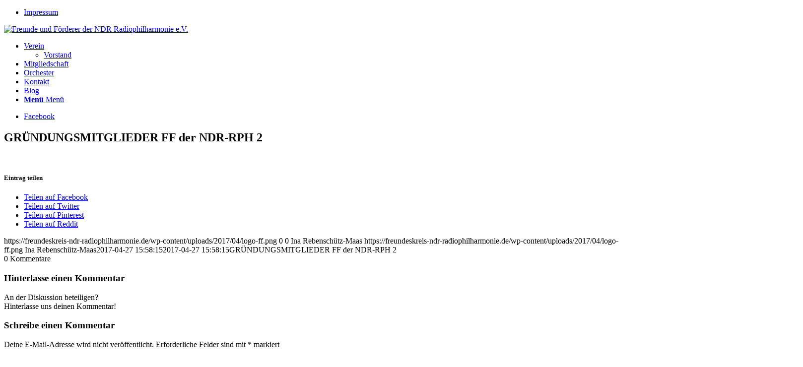

--- FILE ---
content_type: text/html; charset=UTF-8
request_url: https://freunde-ndr-radiophilharmonie.de/gruendungsmitglieder-ff-der-ndr-rph-2/
body_size: 19153
content:
<!DOCTYPE html>
<html dir="ltr" lang="de" prefix="og: https://ogp.me/ns#" class="html_stretched responsive av-preloader-disabled  html_header_top html_logo_left html_main_nav_header html_menu_right html_large html_header_sticky html_header_shrinking_disabled html_header_topbar_active html_mobile_menu_phone html_header_searchicon_disabled html_content_align_right html_header_unstick_top html_header_stretch_disabled html_minimal_header html_minimal_header_shadow html_elegant-blog html_modern-blog html_av-submenu-hidden html_av-submenu-display-click html_av-overlay-side html_av-overlay-side-classic html_av-submenu-noclone html_entry_id_892 av-cookies-no-cookie-consent av-no-preview av-default-lightbox html_text_menu_active av-mobile-menu-switch-default">
<head>
<meta charset="UTF-8" />
<meta name="robots" content="index, follow" />


<!-- mobile setting -->
<meta name="viewport" content="width=device-width, initial-scale=1">

<!-- Scripts/CSS and wp_head hook -->
<title>GRÜNDUNGSMITGLIEDER FF der NDR-RPH 2 | Freunde und Förderer der NDR Radiophilharmonie e.V.</title>

		<!-- All in One SEO 4.9.3 - aioseo.com -->
	<meta name="robots" content="max-image-preview:large" />
	<meta name="author" content="Ina Rebenschütz-Maas"/>
	<link rel="canonical" href="https://freundeskreis-ndr-radiophilharmonie.de/gruendungsmitglieder-ff-der-ndr-rph-2/" />
	<meta name="generator" content="All in One SEO (AIOSEO) 4.9.3" />
		<meta property="og:locale" content="de_DE" />
		<meta property="og:site_name" content="Freunde und Förderer der NDR Radiophilharmonie e.V." />
		<meta property="og:type" content="article" />
		<meta property="og:title" content="GRÜNDUNGSMITGLIEDER FF der NDR-RPH 2 | Freunde und Förderer der NDR Radiophilharmonie e.V." />
		<meta property="og:url" content="https://freundeskreis-ndr-radiophilharmonie.de/gruendungsmitglieder-ff-der-ndr-rph-2/" />
		<meta property="article:published_time" content="2017-04-27T13:58:15+00:00" />
		<meta property="article:modified_time" content="2017-04-27T13:58:15+00:00" />
		<meta name="twitter:card" content="summary" />
		<meta name="twitter:title" content="GRÜNDUNGSMITGLIEDER FF der NDR-RPH 2 | Freunde und Förderer der NDR Radiophilharmonie e.V." />
		<script type="application/ld+json" class="aioseo-schema">
			{"@context":"https:\/\/schema.org","@graph":[{"@type":"BreadcrumbList","@id":"https:\/\/freundeskreis-ndr-radiophilharmonie.de\/gruendungsmitglieder-ff-der-ndr-rph-2\/#breadcrumblist","itemListElement":[{"@type":"ListItem","@id":"https:\/\/freundeskreis-ndr-radiophilharmonie.de#listItem","position":1,"name":"Home","item":"https:\/\/freundeskreis-ndr-radiophilharmonie.de","nextItem":{"@type":"ListItem","@id":"https:\/\/freundeskreis-ndr-radiophilharmonie.de\/gruendungsmitglieder-ff-der-ndr-rph-2\/#listItem","name":"GR\u00dcNDUNGSMITGLIEDER FF der NDR-RPH 2"}},{"@type":"ListItem","@id":"https:\/\/freundeskreis-ndr-radiophilharmonie.de\/gruendungsmitglieder-ff-der-ndr-rph-2\/#listItem","position":2,"name":"GR\u00dcNDUNGSMITGLIEDER FF der NDR-RPH 2","previousItem":{"@type":"ListItem","@id":"https:\/\/freundeskreis-ndr-radiophilharmonie.de#listItem","name":"Home"}}]},{"@type":"ItemPage","@id":"https:\/\/freundeskreis-ndr-radiophilharmonie.de\/gruendungsmitglieder-ff-der-ndr-rph-2\/#itempage","url":"https:\/\/freundeskreis-ndr-radiophilharmonie.de\/gruendungsmitglieder-ff-der-ndr-rph-2\/","name":"GR\u00dcNDUNGSMITGLIEDER FF der NDR-RPH 2 | Freunde und F\u00f6rderer der NDR Radiophilharmonie e.V.","inLanguage":"de-DE","isPartOf":{"@id":"https:\/\/freundeskreis-ndr-radiophilharmonie.de\/#website"},"breadcrumb":{"@id":"https:\/\/freundeskreis-ndr-radiophilharmonie.de\/gruendungsmitglieder-ff-der-ndr-rph-2\/#breadcrumblist"},"author":{"@id":"https:\/\/freundeskreis-ndr-radiophilharmonie.de\/author\/ina\/#author"},"creator":{"@id":"https:\/\/freundeskreis-ndr-radiophilharmonie.de\/author\/ina\/#author"},"datePublished":"2017-04-27T15:58:15+02:00","dateModified":"2017-04-27T15:58:15+02:00"},{"@type":"Organization","@id":"https:\/\/freundeskreis-ndr-radiophilharmonie.de\/#organization","name":"Freunde und F\u00f6rderer der NDR Radiophilharmonie e.V.","description":"F\u00f6rderverein der NDR Radiophilharmonie","url":"https:\/\/freundeskreis-ndr-radiophilharmonie.de\/","logo":{"@type":"ImageObject","url":"https:\/\/freundeskreis-ndr-radiophilharmonie.de\/wp-content\/uploads\/2017\/04\/Verein-FB.jpg","@id":"https:\/\/freundeskreis-ndr-radiophilharmonie.de\/gruendungsmitglieder-ff-der-ndr-rph-2\/#organizationLogo","width":1381,"height":727},"image":{"@id":"https:\/\/freundeskreis-ndr-radiophilharmonie.de\/gruendungsmitglieder-ff-der-ndr-rph-2\/#organizationLogo"}},{"@type":"Person","@id":"https:\/\/freundeskreis-ndr-radiophilharmonie.de\/author\/ina\/#author","url":"https:\/\/freundeskreis-ndr-radiophilharmonie.de\/author\/ina\/","name":"Ina Rebensch\u00fctz-Maas","image":{"@type":"ImageObject","@id":"https:\/\/freundeskreis-ndr-radiophilharmonie.de\/gruendungsmitglieder-ff-der-ndr-rph-2\/#authorImage","url":"https:\/\/secure.gravatar.com\/avatar\/c7d9371749d989e8389dd2a13a1517800e75f9fce306b8983732c7709df4e076?s=96&d=mm&r=g","width":96,"height":96,"caption":"Ina Rebensch\u00fctz-Maas"}},{"@type":"WebSite","@id":"https:\/\/freundeskreis-ndr-radiophilharmonie.de\/#website","url":"https:\/\/freundeskreis-ndr-radiophilharmonie.de\/","name":"Freunde und F\u00f6rderer der NDR Radiophilharmonie e.V.","alternateName":"FFNDRRPH","description":"F\u00f6rderverein der NDR Radiophilharmonie","inLanguage":"de-DE","publisher":{"@id":"https:\/\/freundeskreis-ndr-radiophilharmonie.de\/#organization"}}]}
		</script>
		<!-- All in One SEO -->

        <meta http-equiv="Content-Security-Policy" content="default-src 'self' 'unsafe-eval' 'unsafe-inline'    *.met.vgwort.de  https://webinaris.co www.webinaris.co        ;  script-src 'self' 'unsafe-eval' 'unsafe-inline' data:   *.met.vgwort.de   https://webinaris.co www.webinaris.co            https://js.stripe.com https://checkout.stripe.com;  style-src 'self' 'unsafe-inline'   *.met.vgwort.de      ;  img-src 'self' data:   *.met.vgwort.de   ;  connect-src *;  object-src 'self'   *.met.vgwort.de       ;  child-src 'self' blob:   *.met.vgwort.de       ;  form-action *;  frame-src 'self'   *.met.vgwort.de     https://webinaris.co www.webinaris.co          https://js.stripe.com https://hooks.stripe.com https://checkout.stripe.com https://hooks.stripe.com; *.mollie.com font-src 'self' data:;  media-src 'self'   *.met.vgwort.de       ; ">
        <link rel="alternate" type="application/rss+xml" title="Freunde und Förderer der NDR Radiophilharmonie e.V. &raquo; Feed" href="https://freundeskreis-ndr-radiophilharmonie.de/feed/" />
<link rel="alternate" type="application/rss+xml" title="Freunde und Förderer der NDR Radiophilharmonie e.V. &raquo; Kommentar-Feed" href="https://freundeskreis-ndr-radiophilharmonie.de/comments/feed/" />
<link rel="alternate" type="application/rss+xml" title="Freunde und Förderer der NDR Radiophilharmonie e.V. &raquo; GRÜNDUNGSMITGLIEDER FF der NDR-RPH 2-Kommentar-Feed" href="https://freundeskreis-ndr-radiophilharmonie.de/feed/?attachment_id=892" />
<link rel="alternate" title="oEmbed (JSON)" type="application/json+oembed" href="https://freundeskreis-ndr-radiophilharmonie.de/wp-json/oembed/1.0/embed?url=https%3A%2F%2Ffreundeskreis-ndr-radiophilharmonie.de%2Fgruendungsmitglieder-ff-der-ndr-rph-2%2F" />
<link rel="alternate" title="oEmbed (XML)" type="text/xml+oembed" href="https://freundeskreis-ndr-radiophilharmonie.de/wp-json/oembed/1.0/embed?url=https%3A%2F%2Ffreundeskreis-ndr-radiophilharmonie.de%2Fgruendungsmitglieder-ff-der-ndr-rph-2%2F&#038;format=xml" />

<!-- google webfont font replacement -->

			<script type='text/javascript'>

				(function() {

					/*	check if webfonts are disabled by user setting via cookie - or user must opt in.	*/
					var html = document.getElementsByTagName('html')[0];
					var cookie_check = html.className.indexOf('av-cookies-needs-opt-in') >= 0 || html.className.indexOf('av-cookies-can-opt-out') >= 0;
					var allow_continue = true;
					var silent_accept_cookie = html.className.indexOf('av-cookies-user-silent-accept') >= 0;

					if( cookie_check && ! silent_accept_cookie )
					{
						if( ! document.cookie.match(/aviaCookieConsent/) || html.className.indexOf('av-cookies-session-refused') >= 0 )
						{
							allow_continue = false;
						}
						else
						{
							if( ! document.cookie.match(/aviaPrivacyRefuseCookiesHideBar/) )
							{
								allow_continue = false;
							}
							else if( ! document.cookie.match(/aviaPrivacyEssentialCookiesEnabled/) )
							{
								allow_continue = false;
							}
							else if( document.cookie.match(/aviaPrivacyGoogleWebfontsDisabled/) )
							{
								allow_continue = false;
							}
						}
					}

					if( allow_continue )
					{
						var f = document.createElement('link');

						f.type 	= 'text/css';
						f.rel 	= 'stylesheet';
						f.href 	= 'https://fonts.googleapis.com/css?family=Roboto:100,400,700%7CWork+Sans:700,400,100&display=auto';
						f.id 	= 'avia-google-webfont';

						document.getElementsByTagName('head')[0].appendChild(f);
					}
				})();

			</script>
			<style id='wp-img-auto-sizes-contain-inline-css' type='text/css'>
img:is([sizes=auto i],[sizes^="auto," i]){contain-intrinsic-size:3000px 1500px}
/*# sourceURL=wp-img-auto-sizes-contain-inline-css */
</style>
<link rel='stylesheet' id='avia-grid-css' href='https://freundeskreis-ndr-radiophilharmonie.de/wp-content/themes/enfold/css/grid.css?ver=5.4' type='text/css' media='all' />
<link rel='stylesheet' id='avia-base-css' href='https://freundeskreis-ndr-radiophilharmonie.de/wp-content/themes/enfold/css/base.css?ver=5.4' type='text/css' media='all' />
<link rel='stylesheet' id='avia-layout-css' href='https://freundeskreis-ndr-radiophilharmonie.de/wp-content/themes/enfold/css/layout.css?ver=5.4' type='text/css' media='all' />
<link rel='stylesheet' id='avia-module-audioplayer-css' href='https://freundeskreis-ndr-radiophilharmonie.de/wp-content/themes/enfold/config-templatebuilder/avia-shortcodes/audio-player/audio-player.css?ver=5.4' type='text/css' media='all' />
<link rel='stylesheet' id='avia-module-blog-css' href='https://freundeskreis-ndr-radiophilharmonie.de/wp-content/themes/enfold/config-templatebuilder/avia-shortcodes/blog/blog.css?ver=5.4' type='text/css' media='all' />
<link rel='stylesheet' id='avia-module-postslider-css' href='https://freundeskreis-ndr-radiophilharmonie.de/wp-content/themes/enfold/config-templatebuilder/avia-shortcodes/postslider/postslider.css?ver=5.4' type='text/css' media='all' />
<link rel='stylesheet' id='avia-module-button-css' href='https://freundeskreis-ndr-radiophilharmonie.de/wp-content/themes/enfold/config-templatebuilder/avia-shortcodes/buttons/buttons.css?ver=5.4' type='text/css' media='all' />
<link rel='stylesheet' id='avia-module-buttonrow-css' href='https://freundeskreis-ndr-radiophilharmonie.de/wp-content/themes/enfold/config-templatebuilder/avia-shortcodes/buttonrow/buttonrow.css?ver=5.4' type='text/css' media='all' />
<link rel='stylesheet' id='avia-module-button-fullwidth-css' href='https://freundeskreis-ndr-radiophilharmonie.de/wp-content/themes/enfold/config-templatebuilder/avia-shortcodes/buttons_fullwidth/buttons_fullwidth.css?ver=5.4' type='text/css' media='all' />
<link rel='stylesheet' id='avia-module-catalogue-css' href='https://freundeskreis-ndr-radiophilharmonie.de/wp-content/themes/enfold/config-templatebuilder/avia-shortcodes/catalogue/catalogue.css?ver=5.4' type='text/css' media='all' />
<link rel='stylesheet' id='avia-module-comments-css' href='https://freundeskreis-ndr-radiophilharmonie.de/wp-content/themes/enfold/config-templatebuilder/avia-shortcodes/comments/comments.css?ver=5.4' type='text/css' media='all' />
<link rel='stylesheet' id='avia-module-contact-css' href='https://freundeskreis-ndr-radiophilharmonie.de/wp-content/themes/enfold/config-templatebuilder/avia-shortcodes/contact/contact.css?ver=5.4' type='text/css' media='all' />
<link rel='stylesheet' id='avia-module-slideshow-css' href='https://freundeskreis-ndr-radiophilharmonie.de/wp-content/themes/enfold/config-templatebuilder/avia-shortcodes/slideshow/slideshow.css?ver=5.4' type='text/css' media='all' />
<link rel='stylesheet' id='avia-module-slideshow-contentpartner-css' href='https://freundeskreis-ndr-radiophilharmonie.de/wp-content/themes/enfold/config-templatebuilder/avia-shortcodes/contentslider/contentslider.css?ver=5.4' type='text/css' media='all' />
<link rel='stylesheet' id='avia-module-countdown-css' href='https://freundeskreis-ndr-radiophilharmonie.de/wp-content/themes/enfold/config-templatebuilder/avia-shortcodes/countdown/countdown.css?ver=5.4' type='text/css' media='all' />
<link rel='stylesheet' id='avia-module-gallery-css' href='https://freundeskreis-ndr-radiophilharmonie.de/wp-content/themes/enfold/config-templatebuilder/avia-shortcodes/gallery/gallery.css?ver=5.4' type='text/css' media='all' />
<link rel='stylesheet' id='avia-module-gallery-hor-css' href='https://freundeskreis-ndr-radiophilharmonie.de/wp-content/themes/enfold/config-templatebuilder/avia-shortcodes/gallery_horizontal/gallery_horizontal.css?ver=5.4' type='text/css' media='all' />
<link rel='stylesheet' id='avia-module-maps-css' href='https://freundeskreis-ndr-radiophilharmonie.de/wp-content/themes/enfold/config-templatebuilder/avia-shortcodes/google_maps/google_maps.css?ver=5.4' type='text/css' media='all' />
<link rel='stylesheet' id='avia-module-gridrow-css' href='https://freundeskreis-ndr-radiophilharmonie.de/wp-content/themes/enfold/config-templatebuilder/avia-shortcodes/grid_row/grid_row.css?ver=5.4' type='text/css' media='all' />
<link rel='stylesheet' id='avia-module-heading-css' href='https://freundeskreis-ndr-radiophilharmonie.de/wp-content/themes/enfold/config-templatebuilder/avia-shortcodes/heading/heading.css?ver=5.4' type='text/css' media='all' />
<link rel='stylesheet' id='avia-module-rotator-css' href='https://freundeskreis-ndr-radiophilharmonie.de/wp-content/themes/enfold/config-templatebuilder/avia-shortcodes/headline_rotator/headline_rotator.css?ver=5.4' type='text/css' media='all' />
<link rel='stylesheet' id='avia-module-hr-css' href='https://freundeskreis-ndr-radiophilharmonie.de/wp-content/themes/enfold/config-templatebuilder/avia-shortcodes/hr/hr.css?ver=5.4' type='text/css' media='all' />
<link rel='stylesheet' id='avia-module-icon-css' href='https://freundeskreis-ndr-radiophilharmonie.de/wp-content/themes/enfold/config-templatebuilder/avia-shortcodes/icon/icon.css?ver=5.4' type='text/css' media='all' />
<link rel='stylesheet' id='avia-module-icon-circles-css' href='https://freundeskreis-ndr-radiophilharmonie.de/wp-content/themes/enfold/config-templatebuilder/avia-shortcodes/icon_circles/icon_circles.css?ver=5.4' type='text/css' media='all' />
<link rel='stylesheet' id='avia-module-iconbox-css' href='https://freundeskreis-ndr-radiophilharmonie.de/wp-content/themes/enfold/config-templatebuilder/avia-shortcodes/iconbox/iconbox.css?ver=5.4' type='text/css' media='all' />
<link rel='stylesheet' id='avia-module-icongrid-css' href='https://freundeskreis-ndr-radiophilharmonie.de/wp-content/themes/enfold/config-templatebuilder/avia-shortcodes/icongrid/icongrid.css?ver=5.4' type='text/css' media='all' />
<link rel='stylesheet' id='avia-module-iconlist-css' href='https://freundeskreis-ndr-radiophilharmonie.de/wp-content/themes/enfold/config-templatebuilder/avia-shortcodes/iconlist/iconlist.css?ver=5.4' type='text/css' media='all' />
<link rel='stylesheet' id='avia-module-image-css' href='https://freundeskreis-ndr-radiophilharmonie.de/wp-content/themes/enfold/config-templatebuilder/avia-shortcodes/image/image.css?ver=5.4' type='text/css' media='all' />
<link rel='stylesheet' id='avia-module-hotspot-css' href='https://freundeskreis-ndr-radiophilharmonie.de/wp-content/themes/enfold/config-templatebuilder/avia-shortcodes/image_hotspots/image_hotspots.css?ver=5.4' type='text/css' media='all' />
<link rel='stylesheet' id='avia-module-magazine-css' href='https://freundeskreis-ndr-radiophilharmonie.de/wp-content/themes/enfold/config-templatebuilder/avia-shortcodes/magazine/magazine.css?ver=5.4' type='text/css' media='all' />
<link rel='stylesheet' id='avia-module-masonry-css' href='https://freundeskreis-ndr-radiophilharmonie.de/wp-content/themes/enfold/config-templatebuilder/avia-shortcodes/masonry_entries/masonry_entries.css?ver=5.4' type='text/css' media='all' />
<link rel='stylesheet' id='avia-siteloader-css' href='https://freundeskreis-ndr-radiophilharmonie.de/wp-content/themes/enfold/css/avia-snippet-site-preloader.css?ver=5.4' type='text/css' media='all' />
<link rel='stylesheet' id='avia-module-menu-css' href='https://freundeskreis-ndr-radiophilharmonie.de/wp-content/themes/enfold/config-templatebuilder/avia-shortcodes/menu/menu.css?ver=5.4' type='text/css' media='all' />
<link rel='stylesheet' id='avia-module-notification-css' href='https://freundeskreis-ndr-radiophilharmonie.de/wp-content/themes/enfold/config-templatebuilder/avia-shortcodes/notification/notification.css?ver=5.4' type='text/css' media='all' />
<link rel='stylesheet' id='avia-module-numbers-css' href='https://freundeskreis-ndr-radiophilharmonie.de/wp-content/themes/enfold/config-templatebuilder/avia-shortcodes/numbers/numbers.css?ver=5.4' type='text/css' media='all' />
<link rel='stylesheet' id='avia-module-portfolio-css' href='https://freundeskreis-ndr-radiophilharmonie.de/wp-content/themes/enfold/config-templatebuilder/avia-shortcodes/portfolio/portfolio.css?ver=5.4' type='text/css' media='all' />
<link rel='stylesheet' id='avia-module-post-metadata-css' href='https://freundeskreis-ndr-radiophilharmonie.de/wp-content/themes/enfold/config-templatebuilder/avia-shortcodes/post_metadata/post_metadata.css?ver=5.4' type='text/css' media='all' />
<link rel='stylesheet' id='avia-module-progress-bar-css' href='https://freundeskreis-ndr-radiophilharmonie.de/wp-content/themes/enfold/config-templatebuilder/avia-shortcodes/progressbar/progressbar.css?ver=5.4' type='text/css' media='all' />
<link rel='stylesheet' id='avia-module-promobox-css' href='https://freundeskreis-ndr-radiophilharmonie.de/wp-content/themes/enfold/config-templatebuilder/avia-shortcodes/promobox/promobox.css?ver=5.4' type='text/css' media='all' />
<link rel='stylesheet' id='avia-sc-search-css' href='https://freundeskreis-ndr-radiophilharmonie.de/wp-content/themes/enfold/config-templatebuilder/avia-shortcodes/search/search.css?ver=5.4' type='text/css' media='all' />
<link rel='stylesheet' id='avia-module-slideshow-accordion-css' href='https://freundeskreis-ndr-radiophilharmonie.de/wp-content/themes/enfold/config-templatebuilder/avia-shortcodes/slideshow_accordion/slideshow_accordion.css?ver=5.4' type='text/css' media='all' />
<link rel='stylesheet' id='avia-module-slideshow-feature-image-css' href='https://freundeskreis-ndr-radiophilharmonie.de/wp-content/themes/enfold/config-templatebuilder/avia-shortcodes/slideshow_feature_image/slideshow_feature_image.css?ver=5.4' type='text/css' media='all' />
<link rel='stylesheet' id='avia-module-slideshow-fullsize-css' href='https://freundeskreis-ndr-radiophilharmonie.de/wp-content/themes/enfold/config-templatebuilder/avia-shortcodes/slideshow_fullsize/slideshow_fullsize.css?ver=5.4' type='text/css' media='all' />
<link rel='stylesheet' id='avia-module-slideshow-fullscreen-css' href='https://freundeskreis-ndr-radiophilharmonie.de/wp-content/themes/enfold/config-templatebuilder/avia-shortcodes/slideshow_fullscreen/slideshow_fullscreen.css?ver=5.4' type='text/css' media='all' />
<link rel='stylesheet' id='avia-module-slideshow-ls-css' href='https://freundeskreis-ndr-radiophilharmonie.de/wp-content/themes/enfold/config-templatebuilder/avia-shortcodes/slideshow_layerslider/slideshow_layerslider.css?ver=5.4' type='text/css' media='all' />
<link rel='stylesheet' id='avia-module-social-css' href='https://freundeskreis-ndr-radiophilharmonie.de/wp-content/themes/enfold/config-templatebuilder/avia-shortcodes/social_share/social_share.css?ver=5.4' type='text/css' media='all' />
<link rel='stylesheet' id='avia-module-tabsection-css' href='https://freundeskreis-ndr-radiophilharmonie.de/wp-content/themes/enfold/config-templatebuilder/avia-shortcodes/tab_section/tab_section.css?ver=5.4' type='text/css' media='all' />
<link rel='stylesheet' id='avia-module-table-css' href='https://freundeskreis-ndr-radiophilharmonie.de/wp-content/themes/enfold/config-templatebuilder/avia-shortcodes/table/table.css?ver=5.4' type='text/css' media='all' />
<link rel='stylesheet' id='avia-module-tabs-css' href='https://freundeskreis-ndr-radiophilharmonie.de/wp-content/themes/enfold/config-templatebuilder/avia-shortcodes/tabs/tabs.css?ver=5.4' type='text/css' media='all' />
<link rel='stylesheet' id='avia-module-team-css' href='https://freundeskreis-ndr-radiophilharmonie.de/wp-content/themes/enfold/config-templatebuilder/avia-shortcodes/team/team.css?ver=5.4' type='text/css' media='all' />
<link rel='stylesheet' id='avia-module-testimonials-css' href='https://freundeskreis-ndr-radiophilharmonie.de/wp-content/themes/enfold/config-templatebuilder/avia-shortcodes/testimonials/testimonials.css?ver=5.4' type='text/css' media='all' />
<link rel='stylesheet' id='avia-module-timeline-css' href='https://freundeskreis-ndr-radiophilharmonie.de/wp-content/themes/enfold/config-templatebuilder/avia-shortcodes/timeline/timeline.css?ver=5.4' type='text/css' media='all' />
<link rel='stylesheet' id='avia-module-toggles-css' href='https://freundeskreis-ndr-radiophilharmonie.de/wp-content/themes/enfold/config-templatebuilder/avia-shortcodes/toggles/toggles.css?ver=5.4' type='text/css' media='all' />
<link rel='stylesheet' id='avia-module-video-css' href='https://freundeskreis-ndr-radiophilharmonie.de/wp-content/themes/enfold/config-templatebuilder/avia-shortcodes/video/video.css?ver=5.4' type='text/css' media='all' />
<style id='wp-emoji-styles-inline-css' type='text/css'>

	img.wp-smiley, img.emoji {
		display: inline !important;
		border: none !important;
		box-shadow: none !important;
		height: 1em !important;
		width: 1em !important;
		margin: 0 0.07em !important;
		vertical-align: -0.1em !important;
		background: none !important;
		padding: 0 !important;
	}
/*# sourceURL=wp-emoji-styles-inline-css */
</style>
<style id='wp-block-library-inline-css' type='text/css'>
:root{--wp-block-synced-color:#7a00df;--wp-block-synced-color--rgb:122,0,223;--wp-bound-block-color:var(--wp-block-synced-color);--wp-editor-canvas-background:#ddd;--wp-admin-theme-color:#007cba;--wp-admin-theme-color--rgb:0,124,186;--wp-admin-theme-color-darker-10:#006ba1;--wp-admin-theme-color-darker-10--rgb:0,107,160.5;--wp-admin-theme-color-darker-20:#005a87;--wp-admin-theme-color-darker-20--rgb:0,90,135;--wp-admin-border-width-focus:2px}@media (min-resolution:192dpi){:root{--wp-admin-border-width-focus:1.5px}}.wp-element-button{cursor:pointer}:root .has-very-light-gray-background-color{background-color:#eee}:root .has-very-dark-gray-background-color{background-color:#313131}:root .has-very-light-gray-color{color:#eee}:root .has-very-dark-gray-color{color:#313131}:root .has-vivid-green-cyan-to-vivid-cyan-blue-gradient-background{background:linear-gradient(135deg,#00d084,#0693e3)}:root .has-purple-crush-gradient-background{background:linear-gradient(135deg,#34e2e4,#4721fb 50%,#ab1dfe)}:root .has-hazy-dawn-gradient-background{background:linear-gradient(135deg,#faaca8,#dad0ec)}:root .has-subdued-olive-gradient-background{background:linear-gradient(135deg,#fafae1,#67a671)}:root .has-atomic-cream-gradient-background{background:linear-gradient(135deg,#fdd79a,#004a59)}:root .has-nightshade-gradient-background{background:linear-gradient(135deg,#330968,#31cdcf)}:root .has-midnight-gradient-background{background:linear-gradient(135deg,#020381,#2874fc)}:root{--wp--preset--font-size--normal:16px;--wp--preset--font-size--huge:42px}.has-regular-font-size{font-size:1em}.has-larger-font-size{font-size:2.625em}.has-normal-font-size{font-size:var(--wp--preset--font-size--normal)}.has-huge-font-size{font-size:var(--wp--preset--font-size--huge)}.has-text-align-center{text-align:center}.has-text-align-left{text-align:left}.has-text-align-right{text-align:right}.has-fit-text{white-space:nowrap!important}#end-resizable-editor-section{display:none}.aligncenter{clear:both}.items-justified-left{justify-content:flex-start}.items-justified-center{justify-content:center}.items-justified-right{justify-content:flex-end}.items-justified-space-between{justify-content:space-between}.screen-reader-text{border:0;clip-path:inset(50%);height:1px;margin:-1px;overflow:hidden;padding:0;position:absolute;width:1px;word-wrap:normal!important}.screen-reader-text:focus{background-color:#ddd;clip-path:none;color:#444;display:block;font-size:1em;height:auto;left:5px;line-height:normal;padding:15px 23px 14px;text-decoration:none;top:5px;width:auto;z-index:100000}html :where(.has-border-color){border-style:solid}html :where([style*=border-top-color]){border-top-style:solid}html :where([style*=border-right-color]){border-right-style:solid}html :where([style*=border-bottom-color]){border-bottom-style:solid}html :where([style*=border-left-color]){border-left-style:solid}html :where([style*=border-width]){border-style:solid}html :where([style*=border-top-width]){border-top-style:solid}html :where([style*=border-right-width]){border-right-style:solid}html :where([style*=border-bottom-width]){border-bottom-style:solid}html :where([style*=border-left-width]){border-left-style:solid}html :where(img[class*=wp-image-]){height:auto;max-width:100%}:where(figure){margin:0 0 1em}html :where(.is-position-sticky){--wp-admin--admin-bar--position-offset:var(--wp-admin--admin-bar--height,0px)}@media screen and (max-width:600px){html :where(.is-position-sticky){--wp-admin--admin-bar--position-offset:0px}}

/*# sourceURL=wp-block-library-inline-css */
</style><style id='global-styles-inline-css' type='text/css'>
:root{--wp--preset--aspect-ratio--square: 1;--wp--preset--aspect-ratio--4-3: 4/3;--wp--preset--aspect-ratio--3-4: 3/4;--wp--preset--aspect-ratio--3-2: 3/2;--wp--preset--aspect-ratio--2-3: 2/3;--wp--preset--aspect-ratio--16-9: 16/9;--wp--preset--aspect-ratio--9-16: 9/16;--wp--preset--color--black: #000000;--wp--preset--color--cyan-bluish-gray: #abb8c3;--wp--preset--color--white: #ffffff;--wp--preset--color--pale-pink: #f78da7;--wp--preset--color--vivid-red: #cf2e2e;--wp--preset--color--luminous-vivid-orange: #ff6900;--wp--preset--color--luminous-vivid-amber: #fcb900;--wp--preset--color--light-green-cyan: #7bdcb5;--wp--preset--color--vivid-green-cyan: #00d084;--wp--preset--color--pale-cyan-blue: #8ed1fc;--wp--preset--color--vivid-cyan-blue: #0693e3;--wp--preset--color--vivid-purple: #9b51e0;--wp--preset--color--metallic-red: #b02b2c;--wp--preset--color--maximum-yellow-red: #edae44;--wp--preset--color--yellow-sun: #eeee22;--wp--preset--color--palm-leaf: #83a846;--wp--preset--color--aero: #7bb0e7;--wp--preset--color--old-lavender: #745f7e;--wp--preset--color--steel-teal: #5f8789;--wp--preset--color--raspberry-pink: #d65799;--wp--preset--color--medium-turquoise: #4ecac2;--wp--preset--gradient--vivid-cyan-blue-to-vivid-purple: linear-gradient(135deg,rgb(6,147,227) 0%,rgb(155,81,224) 100%);--wp--preset--gradient--light-green-cyan-to-vivid-green-cyan: linear-gradient(135deg,rgb(122,220,180) 0%,rgb(0,208,130) 100%);--wp--preset--gradient--luminous-vivid-amber-to-luminous-vivid-orange: linear-gradient(135deg,rgb(252,185,0) 0%,rgb(255,105,0) 100%);--wp--preset--gradient--luminous-vivid-orange-to-vivid-red: linear-gradient(135deg,rgb(255,105,0) 0%,rgb(207,46,46) 100%);--wp--preset--gradient--very-light-gray-to-cyan-bluish-gray: linear-gradient(135deg,rgb(238,238,238) 0%,rgb(169,184,195) 100%);--wp--preset--gradient--cool-to-warm-spectrum: linear-gradient(135deg,rgb(74,234,220) 0%,rgb(151,120,209) 20%,rgb(207,42,186) 40%,rgb(238,44,130) 60%,rgb(251,105,98) 80%,rgb(254,248,76) 100%);--wp--preset--gradient--blush-light-purple: linear-gradient(135deg,rgb(255,206,236) 0%,rgb(152,150,240) 100%);--wp--preset--gradient--blush-bordeaux: linear-gradient(135deg,rgb(254,205,165) 0%,rgb(254,45,45) 50%,rgb(107,0,62) 100%);--wp--preset--gradient--luminous-dusk: linear-gradient(135deg,rgb(255,203,112) 0%,rgb(199,81,192) 50%,rgb(65,88,208) 100%);--wp--preset--gradient--pale-ocean: linear-gradient(135deg,rgb(255,245,203) 0%,rgb(182,227,212) 50%,rgb(51,167,181) 100%);--wp--preset--gradient--electric-grass: linear-gradient(135deg,rgb(202,248,128) 0%,rgb(113,206,126) 100%);--wp--preset--gradient--midnight: linear-gradient(135deg,rgb(2,3,129) 0%,rgb(40,116,252) 100%);--wp--preset--font-size--small: 1rem;--wp--preset--font-size--medium: 1.125rem;--wp--preset--font-size--large: 1.75rem;--wp--preset--font-size--x-large: clamp(1.75rem, 3vw, 2.25rem);--wp--preset--spacing--20: 0.44rem;--wp--preset--spacing--30: 0.67rem;--wp--preset--spacing--40: 1rem;--wp--preset--spacing--50: 1.5rem;--wp--preset--spacing--60: 2.25rem;--wp--preset--spacing--70: 3.38rem;--wp--preset--spacing--80: 5.06rem;--wp--preset--shadow--natural: 6px 6px 9px rgba(0, 0, 0, 0.2);--wp--preset--shadow--deep: 12px 12px 50px rgba(0, 0, 0, 0.4);--wp--preset--shadow--sharp: 6px 6px 0px rgba(0, 0, 0, 0.2);--wp--preset--shadow--outlined: 6px 6px 0px -3px rgb(255, 255, 255), 6px 6px rgb(0, 0, 0);--wp--preset--shadow--crisp: 6px 6px 0px rgb(0, 0, 0);}:root { --wp--style--global--content-size: 800px;--wp--style--global--wide-size: 1130px; }:where(body) { margin: 0; }.wp-site-blocks > .alignleft { float: left; margin-right: 2em; }.wp-site-blocks > .alignright { float: right; margin-left: 2em; }.wp-site-blocks > .aligncenter { justify-content: center; margin-left: auto; margin-right: auto; }:where(.is-layout-flex){gap: 0.5em;}:where(.is-layout-grid){gap: 0.5em;}.is-layout-flow > .alignleft{float: left;margin-inline-start: 0;margin-inline-end: 2em;}.is-layout-flow > .alignright{float: right;margin-inline-start: 2em;margin-inline-end: 0;}.is-layout-flow > .aligncenter{margin-left: auto !important;margin-right: auto !important;}.is-layout-constrained > .alignleft{float: left;margin-inline-start: 0;margin-inline-end: 2em;}.is-layout-constrained > .alignright{float: right;margin-inline-start: 2em;margin-inline-end: 0;}.is-layout-constrained > .aligncenter{margin-left: auto !important;margin-right: auto !important;}.is-layout-constrained > :where(:not(.alignleft):not(.alignright):not(.alignfull)){max-width: var(--wp--style--global--content-size);margin-left: auto !important;margin-right: auto !important;}.is-layout-constrained > .alignwide{max-width: var(--wp--style--global--wide-size);}body .is-layout-flex{display: flex;}.is-layout-flex{flex-wrap: wrap;align-items: center;}.is-layout-flex > :is(*, div){margin: 0;}body .is-layout-grid{display: grid;}.is-layout-grid > :is(*, div){margin: 0;}body{padding-top: 0px;padding-right: 0px;padding-bottom: 0px;padding-left: 0px;}a:where(:not(.wp-element-button)){text-decoration: underline;}:root :where(.wp-element-button, .wp-block-button__link){background-color: #32373c;border-width: 0;color: #fff;font-family: inherit;font-size: inherit;font-style: inherit;font-weight: inherit;letter-spacing: inherit;line-height: inherit;padding-top: calc(0.667em + 2px);padding-right: calc(1.333em + 2px);padding-bottom: calc(0.667em + 2px);padding-left: calc(1.333em + 2px);text-decoration: none;text-transform: inherit;}.has-black-color{color: var(--wp--preset--color--black) !important;}.has-cyan-bluish-gray-color{color: var(--wp--preset--color--cyan-bluish-gray) !important;}.has-white-color{color: var(--wp--preset--color--white) !important;}.has-pale-pink-color{color: var(--wp--preset--color--pale-pink) !important;}.has-vivid-red-color{color: var(--wp--preset--color--vivid-red) !important;}.has-luminous-vivid-orange-color{color: var(--wp--preset--color--luminous-vivid-orange) !important;}.has-luminous-vivid-amber-color{color: var(--wp--preset--color--luminous-vivid-amber) !important;}.has-light-green-cyan-color{color: var(--wp--preset--color--light-green-cyan) !important;}.has-vivid-green-cyan-color{color: var(--wp--preset--color--vivid-green-cyan) !important;}.has-pale-cyan-blue-color{color: var(--wp--preset--color--pale-cyan-blue) !important;}.has-vivid-cyan-blue-color{color: var(--wp--preset--color--vivid-cyan-blue) !important;}.has-vivid-purple-color{color: var(--wp--preset--color--vivid-purple) !important;}.has-metallic-red-color{color: var(--wp--preset--color--metallic-red) !important;}.has-maximum-yellow-red-color{color: var(--wp--preset--color--maximum-yellow-red) !important;}.has-yellow-sun-color{color: var(--wp--preset--color--yellow-sun) !important;}.has-palm-leaf-color{color: var(--wp--preset--color--palm-leaf) !important;}.has-aero-color{color: var(--wp--preset--color--aero) !important;}.has-old-lavender-color{color: var(--wp--preset--color--old-lavender) !important;}.has-steel-teal-color{color: var(--wp--preset--color--steel-teal) !important;}.has-raspberry-pink-color{color: var(--wp--preset--color--raspberry-pink) !important;}.has-medium-turquoise-color{color: var(--wp--preset--color--medium-turquoise) !important;}.has-black-background-color{background-color: var(--wp--preset--color--black) !important;}.has-cyan-bluish-gray-background-color{background-color: var(--wp--preset--color--cyan-bluish-gray) !important;}.has-white-background-color{background-color: var(--wp--preset--color--white) !important;}.has-pale-pink-background-color{background-color: var(--wp--preset--color--pale-pink) !important;}.has-vivid-red-background-color{background-color: var(--wp--preset--color--vivid-red) !important;}.has-luminous-vivid-orange-background-color{background-color: var(--wp--preset--color--luminous-vivid-orange) !important;}.has-luminous-vivid-amber-background-color{background-color: var(--wp--preset--color--luminous-vivid-amber) !important;}.has-light-green-cyan-background-color{background-color: var(--wp--preset--color--light-green-cyan) !important;}.has-vivid-green-cyan-background-color{background-color: var(--wp--preset--color--vivid-green-cyan) !important;}.has-pale-cyan-blue-background-color{background-color: var(--wp--preset--color--pale-cyan-blue) !important;}.has-vivid-cyan-blue-background-color{background-color: var(--wp--preset--color--vivid-cyan-blue) !important;}.has-vivid-purple-background-color{background-color: var(--wp--preset--color--vivid-purple) !important;}.has-metallic-red-background-color{background-color: var(--wp--preset--color--metallic-red) !important;}.has-maximum-yellow-red-background-color{background-color: var(--wp--preset--color--maximum-yellow-red) !important;}.has-yellow-sun-background-color{background-color: var(--wp--preset--color--yellow-sun) !important;}.has-palm-leaf-background-color{background-color: var(--wp--preset--color--palm-leaf) !important;}.has-aero-background-color{background-color: var(--wp--preset--color--aero) !important;}.has-old-lavender-background-color{background-color: var(--wp--preset--color--old-lavender) !important;}.has-steel-teal-background-color{background-color: var(--wp--preset--color--steel-teal) !important;}.has-raspberry-pink-background-color{background-color: var(--wp--preset--color--raspberry-pink) !important;}.has-medium-turquoise-background-color{background-color: var(--wp--preset--color--medium-turquoise) !important;}.has-black-border-color{border-color: var(--wp--preset--color--black) !important;}.has-cyan-bluish-gray-border-color{border-color: var(--wp--preset--color--cyan-bluish-gray) !important;}.has-white-border-color{border-color: var(--wp--preset--color--white) !important;}.has-pale-pink-border-color{border-color: var(--wp--preset--color--pale-pink) !important;}.has-vivid-red-border-color{border-color: var(--wp--preset--color--vivid-red) !important;}.has-luminous-vivid-orange-border-color{border-color: var(--wp--preset--color--luminous-vivid-orange) !important;}.has-luminous-vivid-amber-border-color{border-color: var(--wp--preset--color--luminous-vivid-amber) !important;}.has-light-green-cyan-border-color{border-color: var(--wp--preset--color--light-green-cyan) !important;}.has-vivid-green-cyan-border-color{border-color: var(--wp--preset--color--vivid-green-cyan) !important;}.has-pale-cyan-blue-border-color{border-color: var(--wp--preset--color--pale-cyan-blue) !important;}.has-vivid-cyan-blue-border-color{border-color: var(--wp--preset--color--vivid-cyan-blue) !important;}.has-vivid-purple-border-color{border-color: var(--wp--preset--color--vivid-purple) !important;}.has-metallic-red-border-color{border-color: var(--wp--preset--color--metallic-red) !important;}.has-maximum-yellow-red-border-color{border-color: var(--wp--preset--color--maximum-yellow-red) !important;}.has-yellow-sun-border-color{border-color: var(--wp--preset--color--yellow-sun) !important;}.has-palm-leaf-border-color{border-color: var(--wp--preset--color--palm-leaf) !important;}.has-aero-border-color{border-color: var(--wp--preset--color--aero) !important;}.has-old-lavender-border-color{border-color: var(--wp--preset--color--old-lavender) !important;}.has-steel-teal-border-color{border-color: var(--wp--preset--color--steel-teal) !important;}.has-raspberry-pink-border-color{border-color: var(--wp--preset--color--raspberry-pink) !important;}.has-medium-turquoise-border-color{border-color: var(--wp--preset--color--medium-turquoise) !important;}.has-vivid-cyan-blue-to-vivid-purple-gradient-background{background: var(--wp--preset--gradient--vivid-cyan-blue-to-vivid-purple) !important;}.has-light-green-cyan-to-vivid-green-cyan-gradient-background{background: var(--wp--preset--gradient--light-green-cyan-to-vivid-green-cyan) !important;}.has-luminous-vivid-amber-to-luminous-vivid-orange-gradient-background{background: var(--wp--preset--gradient--luminous-vivid-amber-to-luminous-vivid-orange) !important;}.has-luminous-vivid-orange-to-vivid-red-gradient-background{background: var(--wp--preset--gradient--luminous-vivid-orange-to-vivid-red) !important;}.has-very-light-gray-to-cyan-bluish-gray-gradient-background{background: var(--wp--preset--gradient--very-light-gray-to-cyan-bluish-gray) !important;}.has-cool-to-warm-spectrum-gradient-background{background: var(--wp--preset--gradient--cool-to-warm-spectrum) !important;}.has-blush-light-purple-gradient-background{background: var(--wp--preset--gradient--blush-light-purple) !important;}.has-blush-bordeaux-gradient-background{background: var(--wp--preset--gradient--blush-bordeaux) !important;}.has-luminous-dusk-gradient-background{background: var(--wp--preset--gradient--luminous-dusk) !important;}.has-pale-ocean-gradient-background{background: var(--wp--preset--gradient--pale-ocean) !important;}.has-electric-grass-gradient-background{background: var(--wp--preset--gradient--electric-grass) !important;}.has-midnight-gradient-background{background: var(--wp--preset--gradient--midnight) !important;}.has-small-font-size{font-size: var(--wp--preset--font-size--small) !important;}.has-medium-font-size{font-size: var(--wp--preset--font-size--medium) !important;}.has-large-font-size{font-size: var(--wp--preset--font-size--large) !important;}.has-x-large-font-size{font-size: var(--wp--preset--font-size--x-large) !important;}
/*# sourceURL=global-styles-inline-css */
</style>

<link rel='stylesheet' id='contact-form-7-css' href='https://freundeskreis-ndr-radiophilharmonie.de/wp-content/plugins/contact-form-7/includes/css/styles.css?ver=6.1.4' type='text/css' media='all' />
<link rel='stylesheet' id='pixelmate-public-css-css' href='https://freundeskreis-ndr-radiophilharmonie.de/wp-content/plugins/fb-pixel-dsgvo/public//assets/css/pixelmate.css?ver=6.9' type='text/css' media='all' />
<link rel='stylesheet' id='rt-fontawsome-css' href='//freundeskreis-ndr-radiophilharmonie.de/wp-content/uploads/omgf/plugins/the-post-grid/assets/vendor/font-awesome/css/font-awesome.min.css?ver=1706018131&cached=1' type='text/css' media='all' />
<link rel='stylesheet' id='rt-tpg-shortcode-css' href='https://freundeskreis-ndr-radiophilharmonie.de/wp-content/plugins/the-post-grid/assets/css/tpg-shortcode.min.css?ver=7.8.8' type='text/css' media='all' />
<link rel='stylesheet' id='avia-scs-css' href='https://freundeskreis-ndr-radiophilharmonie.de/wp-content/themes/enfold/css/shortcodes.css?ver=5.4' type='text/css' media='all' />
<link rel='stylesheet' id='avia-popup-css-css' href='https://freundeskreis-ndr-radiophilharmonie.de/wp-content/themes/enfold/js/aviapopup/magnific-popup.min.css?ver=5.4' type='text/css' media='screen' />
<link rel='stylesheet' id='avia-lightbox-css' href='https://freundeskreis-ndr-radiophilharmonie.de/wp-content/themes/enfold/css/avia-snippet-lightbox.css?ver=5.4' type='text/css' media='screen' />
<link rel='stylesheet' id='avia-widget-css-css' href='https://freundeskreis-ndr-radiophilharmonie.de/wp-content/themes/enfold/css/avia-snippet-widget.css?ver=5.4' type='text/css' media='screen' />
<link rel='stylesheet' id='avia-dynamic-css' href='https://freundeskreis-ndr-radiophilharmonie.de/wp-content/uploads/dynamic_avia/enfold_child.css?ver=662a44e600486' type='text/css' media='all' />
<link rel='stylesheet' id='avia-custom-css' href='https://freundeskreis-ndr-radiophilharmonie.de/wp-content/themes/enfold/css/custom.css?ver=5.4' type='text/css' media='all' />
<link rel='stylesheet' id='avia-style-css' href='https://freundeskreis-ndr-radiophilharmonie.de/wp-content/themes/enfold-child/style.css?ver=5.4' type='text/css' media='all' />
<link rel='stylesheet' id='newsletter-css' href='https://freundeskreis-ndr-radiophilharmonie.de/wp-content/plugins/newsletter/style.css?ver=9.1.1' type='text/css' media='all' />
<script type="text/javascript" src="https://freundeskreis-ndr-radiophilharmonie.de/wp-includes/js/jquery/jquery.min.js?ver=3.7.1" id="jquery-core-js"></script>
<script type="text/javascript" src="https://freundeskreis-ndr-radiophilharmonie.de/wp-includes/js/jquery/jquery-migrate.min.js?ver=3.4.1" id="jquery-migrate-js"></script>
<script type="text/javascript" id="pixelmate-public-js-js-extra">
/* <![CDATA[ */
var js_options = {"google_fonts":[],"flexTracking":[],"flexWerbung":[],"flexNotwendig":[],"flexSonstige":[],"webinaris":"","webinaris_load":"0","pixelmate_script":"","pixelmate_script_code_head":"","pixelmate_script_code_body":"","pixelmate_script_code_footer":"","pixelmate_script_stats":"0","pixelmate_script_code_head_stats":"","pixelmate_script_code_body_stats":"","pixelmate_script_code_footer_stats":"","pixelmate_tag_manager":"0","pixelmate_gtm":"GTM-0000000","domain":"de","full_domain":"https://freundeskreis-ndr-radiophilharmonie.de","wpmllang":"no-wpml","gen_banner_aktiv":null,"gen_banner_delay":null,"gen_individuell":" ","gen_heading":" ","gen_text":" ","gen_allow_text":" ","gen_single_text":" ","gen_deny_text":" ","gen_dse_text":"Datenschutz","gen_impressum_text":"Impressum","speicherdauer_der_cookies":"14","cookies_secure":"0","alt_track":"0","pix_settings_check":null,"pix_settings_uberschrift":"Cookie Einstellungen","pix_settings_hinweis_dse":"Hier k\u00f6nnen die auf dieser Website verwendeten externen Dienste eingesehen und einzeln zugelassen/abgelehnt werden.","pix_settings_notwendige_c":"nur notwendige Cookies akzeptieren","pix_settings_notwendige_c_text":"","pix_settings_statistik":"Statistik Cookies akzeptieren","pix_settings_statistik_text":"","pix_settings_statistik_aus":null,"pix_settings_werbung":"Marketing Cookies akzeptieren","pix_settings_werbung_text":"","pix_settings_werbung_aus":null,"pix_settings_videos":"Externe Medien akzeptieren","pix_settings_videos_text":"","pix_settings_videos_aus":null,"pix_settings_sonstige":"Sonstigen externen Content akzeptieren","pix_settings_sonstige_text":"","pix_settings_sonstige_aus":null,"pix_settings_speichern_button":"speichern","pix_settings_more":"mehr","pix_settings_dse_ex":"Datenschutzerkl\u00e4rung","design_pos":"Fullscreen","elmentor_popup_id":"","pixelmate_logo_check":"0","pixelmate_logo":"","banner_padding_oben":"13px","box_margin":"0px 0px 0px 0px","box_border_width":"0px 0px 0px 0px","box_border_style":"solid","box_border_color":"#ffffff","box_padding":"12px 24px 24px 24px","box_border_radius":"4px 4px 4px 4px","box_bg_color":"#ffffff","box_color_title":"#0a0a0a","box_color_text":"#0a0a0a","box_bg_verlauf":"0","box_bg_verlauf_1":"#ffffff","box_bg_verlauf_2":"#ffffff","box_shadow":"0","box_shadow_h":"3","box_shadow_v":"0","box_shadow_blur":"3","box_shadow_color":"#000000","box_h_font_size":"22","box_font_size":"16","box_line_height":"1","pixelmate_text_align":"left","cb_aktiv":"1","cb_position":"unten links","cb_font_size":"14","cb_background":"#ffffff","cb_color":"#000000","cb_important":"0","btn_bg_color":"#9AC836","btn_color":"white","btn_border_color":"rgba(0,0,0,0.06)","btn_border_width":"1","btn_border_radius":"4","btn_deny_bg_color":"#ffffff","btn_deny_color":"#555555","btn_deny_border_color":"#555555","btn_deny_border_width":"1","btn_deny_border_radius":"4","btn_set_bg_color":"#ffffff","btn_set_color":"#555555","btn_set_border_color":"#555555","btn_set_border_width":"1","btn_set_border_radius":"4","ga":"0","gaText":null,"gaId":"UA-000000","ga2":null,"gaId2":null,"gaAno":"1","google_optimize_aktivieren":"0","google_optimize_id":"000000","ga_cookie_duration":"730","ga_cookies_ssl":"0","media_youtube":"0","media_youtube_text":"YouTube ist eine Videohosting Plattform. Durch die externe Einbindung von Videos werden personenbezogene Daten an YouTube \u00fcbermittelt.","media_vimeo":"0","media_vimeo_text":"Vimeo ist eine Videohosting Plattform. Durch die externe Einbindung von Videos werden personenbezogene Daten an Vimeo \u00fcbermittelt.","media_twitter":"0","media_twitter_text":"Twitter ist ein Nachrichtendienst. Durch das einbetten von Twitter Beitr\u00e4gen auf unserer Website werden personenbezogene Daten an Twitter \u00fcbermittelt.","media_gmaps":"0","media_gmaps_text":"Wir haben auf unserer Website interaktive Karten mit Hilfe von Google Maps der Google LLC. (\u201eGoogle\u201c) integriert. Die Karten werden nur angezeigt, wenn Sie dem Setzen und Auslesen von Cookies durch Google zustimmen. Dadurch k\u00f6nnen personenbezogene Daten an Google \u00fcbermittelt werden.","media_osm":"0","media_osm_text":"Durch die Einbettung von Google Maps auf unserer Website werden personenbezogene Daten an Google \u00fcbermittelt.","media_calendly":"0","media_calendly_text":"Calendly ist Buchungstool. Durch die Einbettung auf unserer Website werden personenbezogene Daten an Calendly \u00fcbermittelt.","media_xing_events":"0","media_xing_events_text":"Durch die Einbettung von Xing werden personenbezogene Daten an Xing \u00fcbermittelt.","media_libsyn":"0","media_libsyn_text":"Durch die Einbettung des Podcast Players von Libsyn werden personenbezogene Daten an Libsyn \u00fcbermittelt.","media_trustindex":"0","media_trustindex_text":"Durch die Einbettung der Google Reviews werden Daten an Trustindex.io \u00fcbermittelt.","media_recaptcha":"0","media_recaptcha_text":"ReCaptcha muss auf unserer Website geladen werden, um Kontaktanfragen zu versenden.","dse_extern":null,"dse_extern_url":null,"impressum_extern":null,"impressum_extern_url":null,"fb":"0","fbText":null,"fbId":"00000000","fb_opt_out":null,"fb_consent_mode":null,"csp":"1","csp_admin":"","youtubeIn":"1","youtubeHeading":null,"youtubeText":null,"vimeoIn":null,"vimeoHeading":null,"vimeoText":null,"wlVimeo":"0","wlYoutube":"0","wlGmaps":"0","wlReCaptcha":"0","dse":null,"impressum":null,"protokoll":null,"txt_cookie_banner_heading":"Wir verwenden Cookies","txt_cookie_banner":"Wir nutzen auf unserer Webseite Cookies. Einige Cookies sind notwendig (z.B. f\u00fcr den Warenkorb) andere sind nicht notwendig. Die nicht-notwendigen Cookies helfen uns bei der Optimierung unseres Online-Angebotes, unserer Webseitenfunktionen und werden f\u00fcr Marketingzwecke eingesetzt.\nDie Einwilligung umfasst die Speicherung von Informationen auf Ihrem Endger\u00e4t, das Auslesen personenbezogener Daten sowie deren Verarbeitung. \nKlicken Sie auf \u201eAlle akzeptieren\u201c, um in den Einsatz von nicht notwendigen Cookies einzuwilligen oder auf \u201eAlle ablehnen\u201c, wenn Sie sich anders entscheiden.\nSie k\u00f6nnen unter \u201eEinstellungen verwalten\u201c detaillierte Informationen der von uns eingesetzten Arten von Cookies erhalten und deren Einstellungen aufrufen. \nSie k\u00f6nnen die Einstellungen jederzeit aufrufen und Cookies auch nachtr\u00e4glich jederzeit abw\u00e4hlen (z.B. in der Datenschutzerkl\u00e4rung oder unten auf unserer Webseite).","txt_btn_allow":"Alle akzeptieren","txt_btn_deny":"Alle ablehnen","txt_btn_settings":"Einstellungen","txt_datenschutz":"Datenschutz","txt_impressum":"Impressum","txt_datenschutz_hinweis":"Mehr Informationen zu den verwendeten Diensten auf dieser Website stehen in der Datenschutzerkl\u00e4rung.","txt_allow":"Akzeptieren","txt_youtube_heading":"YouTube aktivieren?","txt_youtube_content":"YouTube Videos k\u00f6nnen nur angezeigt werden, wenn Cookies gesetzt werden d\u00fcrfen.","txt_youtube_footer":"Wenn YouTube f\u00fcr diese Website aktiviert wurde, werden Daten an YouTube \u00fcbermittelt und ausgewertet. Mehr dazu in der Datenschutzerkl\u00e4rung von YouTube:","txt_vimeo_heading":"Vimeo aktivieren?","txt_vimeo_content":"Vimeo Videos k\u00f6nnen nur angezeigt werden, wenn Cookies gesetzt werden d\u00fcrfen.","txt_vimeo_footer":"Wenn Vimeo auf dieser Website aktiviert wird, werden personenbezogene Daten zu Vimeo \u00fcbermittelt und ausgewertet. Mehr dazu in der Vimeo Datenschutzerkl\u00e4rung: ","txt_gmaps_heading":"Google Maps aktivieren?","txt_gmaps_content":"Google Maps kann nur aktiviert werden, wenn Cookies gesetzt werden d\u00fcrfen.","txt_gmaps_footer":"Wenn Google Maps aktiviert wurde, werden personenbezogene Daten an Google gesendet und verarbeitet. Mehr dazu in der Datenschutzerkl\u00e4rung von Google:","txt_osm_heading":"Open Street Maps aktivieren?","txt_osm_content":"Hier w\u00fcrden wir gerne eine Karte von Open Street Maps anzeigen und daf\u00fcr Cookies setzen. ","txt_osm_footer":"Wenn Open Street Maps f\u00fcr diese Seite aktiviert ist, werden personenbezogene Daten an openstreetmap.de \u00fcbermittelt und verarbeitet. Weitere Informationen findest du in den Datenschutzbestimmungen von OpenStreetMap: ","txt_twitter_heading":"Twitter aktivieren?","txt_twitter_content":"Hier w\u00fcrden wir gerne Inhalte von Twitter anzeigen.","txt_twitter_footer":"Wenn diese Inhalte auf dieser Website geladen werden d\u00fcrfen, wird eine externe Verbindung zu Twitter hergestellt und es k\u00f6nnen Cookies gesetzt werden.","txt_libsyn_heading":"Libsyn Podcast aktivieren?","txt_libsyn_content":"Hier w\u00fcrden wir gerne den Podcast Player von Libsyn anzeigen. Dazu m\u00fcssen Cookies gesetzt werden und es wird eine externe Verbindung zu Libsyn.com aufgebaut.","txt_libsyn_footer":"Wenn der Podcast Player von Libsyn.com aktiviert wird, werden personenbezogene Daten an Libsyn gesendet und verarbeitet. Mehr dazu findest du hier:","txt_trustindex_heading":"Google Reviews anzeigen?","txt_trustindex_content":"An dieser Stelle w\u00fcrden wir gerne Google Reviews einblenden. Daf\u00fcr muss eine Verbindung zu trustindex.io hergestellt werden.","txt_trustindex_footer":"F\u00fcr mehr Informationen findest du die Datenschutzerkl\u00e4rung von trustindex.io ","txt_here":"hier","txt_more":"mehr erfahren","calendly_h2":"Jetzt buchen","calendly_text":"F\u00fcr Buchungen nutzen wir das externe Tool Calendly. Wenn es aktiviert wird, werden personenbezogene Daten an Calendly \u00fcbermittelt und verarbeitet. ","calendly_btn":"weiter","xing_h2":"Xing Events anzeigen","xing_text":"Um Xing Events auf dieser Website anzeigen zu k\u00f6nnen, m\u00fcssen Cookies gesetzt werden.","xing_btn":"weiter","issingle":"yes","pixe_test":{"margin":"0px 0px 0px 0px","border":"0px solid ","padding":"12px 24px 24px 24px","border-radius":"5px","margin-top":"0px","margin-right":"0px","margin-bottom":"0px","margin-left":"0px","border-top":"0px","border-right":"0px","border-bottom":"0px","border-left":"0px","padding-top":"12px","padding-right":"24px","padding-bottom":"24px","padding-left":"24px","background-color":"#ffffff","border-color":"","color":"#0a0a0a","border-style":"solid","border-top-left-radius":"4px","border-bottom-left-radius":"4px","border-top-right-radius":"4px","border-bottom-right-radius":"4px"},"client_ip":"3.145.82.130","wpml_exists":"0","sprachumschalter_aktivieren":"0","ajaxurl":"https://freundeskreis-ndr-radiophilharmonie.de/wp-admin/admin-ajax.php","nonce":"db200e39d5","elementor":"false","divi_builder":"false"};
//# sourceURL=pixelmate-public-js-js-extra
/* ]]> */
</script>
<script type="module" async src="https://freundeskreis-ndr-radiophilharmonie.de/wp-content/plugins/fb-pixel-dsgvo/public//assets/js/dist/bundle.js?ver=1.0.0"></script><script type="text/javascript" src="https://freundeskreis-ndr-radiophilharmonie.de/wp-content/themes/enfold/js/avia-compat.js?ver=5.4" id="avia-compat-js"></script>
<link rel="https://api.w.org/" href="https://freundeskreis-ndr-radiophilharmonie.de/wp-json/" /><link rel="alternate" title="JSON" type="application/json" href="https://freundeskreis-ndr-radiophilharmonie.de/wp-json/wp/v2/media/892" /><link rel="EditURI" type="application/rsd+xml" title="RSD" href="https://freundeskreis-ndr-radiophilharmonie.de/xmlrpc.php?rsd" />
<meta name="generator" content="WordPress 6.9" />
<link rel='shortlink' href='https://freundeskreis-ndr-radiophilharmonie.de/?p=892' />
<meta name="cdp-version" content="1.5.0" />        <style>
            :root {
                --tpg-primary-color: #0d6efd;
                --tpg-secondary-color: #0654c4;
                --tpg-primary-light: #c4d0ff
            }

                        body .rt-tpg-container .rt-loading,
            body #bottom-script-loader .rt-ball-clip-rotate {
                color: #0367bf !important;
            }

                    </style>
		<link rel="profile" href="http://gmpg.org/xfn/11" />
<link rel="alternate" type="application/rss+xml" title="Freunde und Förderer der NDR Radiophilharmonie e.V. RSS2 Feed" href="https://freundeskreis-ndr-radiophilharmonie.de/feed/" />
<link rel="pingback" href="https://freundeskreis-ndr-radiophilharmonie.de/xmlrpc.php" />
<!--[if lt IE 9]><script src="https://freundeskreis-ndr-radiophilharmonie.de/wp-content/themes/enfold/js/html5shiv.js"></script><![endif]-->
<link rel="icon" href="https://freundeskreis-ndr-radiophilharmonie.de/wp-content/uploads/2017/04/logo-ff.png" type="image/png">
<style type="text/css">
		@font-face {font-family: 'entypo-fontello'; font-weight: normal; font-style: normal; font-display: swap;
		src: url('https://freundeskreis-ndr-radiophilharmonie.de/wp-content/themes/enfold/config-templatebuilder/avia-template-builder/assets/fonts/entypo-fontello.woff2') format('woff2'),
		url('https://freundeskreis-ndr-radiophilharmonie.de/wp-content/themes/enfold/config-templatebuilder/avia-template-builder/assets/fonts/entypo-fontello.woff') format('woff'),
		url('https://freundeskreis-ndr-radiophilharmonie.de/wp-content/themes/enfold/config-templatebuilder/avia-template-builder/assets/fonts/entypo-fontello.ttf') format('truetype'),
		url('https://freundeskreis-ndr-radiophilharmonie.de/wp-content/themes/enfold/config-templatebuilder/avia-template-builder/assets/fonts/entypo-fontello.svg#entypo-fontello') format('svg'),
		url('https://freundeskreis-ndr-radiophilharmonie.de/wp-content/themes/enfold/config-templatebuilder/avia-template-builder/assets/fonts/entypo-fontello.eot'),
		url('https://freundeskreis-ndr-radiophilharmonie.de/wp-content/themes/enfold/config-templatebuilder/avia-template-builder/assets/fonts/entypo-fontello.eot?#iefix') format('embedded-opentype');
		} #top .avia-font-entypo-fontello, body .avia-font-entypo-fontello, html body [data-av_iconfont='entypo-fontello']:before{ font-family: 'entypo-fontello'; }
		
		@font-face {font-family: 'light_'; font-weight: normal; font-style: normal; font-display: swap;
		src: url('https://freundeskreis-ndr-radiophilharmonie.de/wp-content/uploads/avia_fonts/light_/light_.woff2') format('woff2'),
		url('https://freundeskreis-ndr-radiophilharmonie.de/wp-content/uploads/avia_fonts/light_/light_.woff') format('woff'),
		url('https://freundeskreis-ndr-radiophilharmonie.de/wp-content/uploads/avia_fonts/light_/light_.ttf') format('truetype'),
		url('https://freundeskreis-ndr-radiophilharmonie.de/wp-content/uploads/avia_fonts/light_/light_.svg#light_') format('svg'),
		url('https://freundeskreis-ndr-radiophilharmonie.de/wp-content/uploads/avia_fonts/light_/light_.eot'),
		url('https://freundeskreis-ndr-radiophilharmonie.de/wp-content/uploads/avia_fonts/light_/light_.eot?#iefix') format('embedded-opentype');
		} #top .avia-font-light_, body .avia-font-light_, html body [data-av_iconfont='light_']:before{ font-family: 'light_'; }
		</style>

<!--
Debugging Info for Theme support: 

Theme: Enfold
Version: 5.4
Installed: enfold
AviaFramework Version: 5.3
AviaBuilder Version: 5.3
aviaElementManager Version: 1.0.1
- - - - - - - - - - -
ChildTheme: Enfold Child
ChildTheme Version: 1.0
ChildTheme Installed: enfold

- - - - - - - - - - -
ML:384-PU:120-PLA:19
WP:6.9
Compress: CSS:disabled - JS:disabled
Updates: enabled - deprecated Envato API - register Envato Token
PLAu:19
-->
</head>

<body id="top" class="attachment wp-singular attachment-template-default single single-attachment postid-892 attachmentid-892 attachment-jpeg wp-theme-enfold wp-child-theme-enfold-child stretched rtl_columns av-curtain-numeric roboto arial-websave arial  rttpg rttpg-7.8.8 radius-frontend rttpg-body-wrap avia-responsive-images-support" itemscope="itemscope" itemtype="https://schema.org/WebPage" >

	
	<div id='wrap_all'>

	
<header id='header' class='all_colors header_color light_bg_color  av_header_top av_logo_left av_main_nav_header av_menu_right av_large av_header_sticky av_header_shrinking_disabled av_header_stretch_disabled av_mobile_menu_phone av_header_searchicon_disabled av_header_unstick_top av_seperator_small_border av_minimal_header av_minimal_header_shadow av_bottom_nav_disabled '  role="banner" itemscope="itemscope" itemtype="https://schema.org/WPHeader" >

		<div id='header_meta' class='container_wrap container_wrap_meta  av_icon_active_main av_secondary_right av_extra_header_active av_entry_id_892'>

			      <div class='container'>
			      <nav class='sub_menu'  role="navigation" itemscope="itemscope" itemtype="https://schema.org/SiteNavigationElement" ><ul role="menu" class="menu" id="avia2-menu"><li role="menuitem" id="menu-item-1072" class="menu-item menu-item-type-post_type menu-item-object-page menu-item-1072"><a href="https://freundeskreis-ndr-radiophilharmonie.de/impressum/">Impressum</a></li>
</ul></nav>			      </div>
		</div>

		<div  id='header_main' class='container_wrap container_wrap_logo'>

        <div class='container av-logo-container'><div class='inner-container'><span class='logo avia-standard-logo'><a href='https://freundeskreis-ndr-radiophilharmonie.de/' class=''><img src="https://freundeskreis-ndr-radiophilharmonie.de/wp-content/uploads/2017/04/logo-ff.png" height="100" width="300" alt='Freunde und Förderer der NDR Radiophilharmonie e.V.' title='logo-Freundeskreis der NDR Radiophilharmonie' /></a></span><nav class='main_menu' data-selectname='Wähle eine Seite'  role="navigation" itemscope="itemscope" itemtype="https://schema.org/SiteNavigationElement" ><div class="avia-menu av-main-nav-wrap av_menu_icon_beside"><ul role="menu" class="menu av-main-nav" id="avia-menu"><li role="menuitem" id="menu-item-645" class="menu-item menu-item-type-post_type menu-item-object-page menu-item-has-children menu-item-top-level menu-item-top-level-1"><a href="https://freundeskreis-ndr-radiophilharmonie.de/der-verein/" itemprop="url" tabindex="0"><span class="avia-bullet"></span><span class="avia-menu-text">Verein</span><span class="avia-menu-fx"><span class="avia-arrow-wrap"><span class="avia-arrow"></span></span></span></a>


<ul class="sub-menu">
	<li role="menuitem" id="menu-item-1132" class="menu-item menu-item-type-post_type menu-item-object-page"><a href="https://freundeskreis-ndr-radiophilharmonie.de/vorstand/" itemprop="url" tabindex="0"><span class="avia-bullet"></span><span class="avia-menu-text">Vorstand</span></a></li>
</ul>
</li>
<li role="menuitem" id="menu-item-569" class="menu-item menu-item-type-post_type menu-item-object-page menu-item-top-level menu-item-top-level-2"><a href="https://freundeskreis-ndr-radiophilharmonie.de/mitgliedschaft/" itemprop="url" tabindex="0"><span class="avia-bullet"></span><span class="avia-menu-text">Mitgliedschaft</span><span class="avia-menu-fx"><span class="avia-arrow-wrap"><span class="avia-arrow"></span></span></span></a></li>
<li role="menuitem" id="menu-item-632" class="menu-item menu-item-type-post_type menu-item-object-page menu-item-top-level menu-item-top-level-3"><a href="https://freundeskreis-ndr-radiophilharmonie.de/orchester/" itemprop="url" tabindex="0"><span class="avia-bullet"></span><span class="avia-menu-text">Orchester</span><span class="avia-menu-fx"><span class="avia-arrow-wrap"><span class="avia-arrow"></span></span></span></a></li>
<li role="menuitem" id="menu-item-565" class="menu-item menu-item-type-post_type menu-item-object-page menu-item-top-level menu-item-top-level-4"><a href="https://freundeskreis-ndr-radiophilharmonie.de/kontakt/" itemprop="url" tabindex="0"><span class="avia-bullet"></span><span class="avia-menu-text">Kontakt</span><span class="avia-menu-fx"><span class="avia-arrow-wrap"><span class="avia-arrow"></span></span></span></a></li>
<li role="menuitem" id="menu-item-3068" class="menu-item menu-item-type-post_type menu-item-object-page menu-item-top-level menu-item-top-level-5"><a href="https://freundeskreis-ndr-radiophilharmonie.de/blog/" itemprop="url" tabindex="0"><span class="avia-bullet"></span><span class="avia-menu-text">Blog</span><span class="avia-menu-fx"><span class="avia-arrow-wrap"><span class="avia-arrow"></span></span></span></a></li>
<li class="av-burger-menu-main menu-item-avia-special ">
	        			<a href="#" aria-label="Menü" aria-hidden="false">
							<span class="av-hamburger av-hamburger--spin av-js-hamburger">
								<span class="av-hamburger-box">
						          <span class="av-hamburger-inner"></span>
						          <strong>Menü</strong>
								</span>
							</span>
							<span class="avia_hidden_link_text">Menü</span>
						</a>
	        		   </li></ul></div><ul class='noLightbox social_bookmarks icon_count_1'><li class='social_bookmarks_facebook av-social-link-facebook social_icon_1'><a target="_blank" aria-label="Link zu Facebook" href='https://www.facebook.com/NDRRadiophilharmonie/' aria-hidden='false' data-av_icon='' data-av_iconfont='entypo-fontello' title='Facebook' rel="noopener"><span class='avia_hidden_link_text'>Facebook</span></a></li></ul></nav></div> </div> 
		<!-- end container_wrap-->
		</div>
		<div class='header_bg'></div>

<!-- end header -->
</header>

	<div id='main' class='all_colors' data-scroll-offset='116'>

	
		<div class='container_wrap container_wrap_first main_color sidebar_right'>

			<div class='container template-blog template-single-blog '>

				<main class='content units av-content-small alpha  av-blog-meta-author-disabled av-blog-meta-comments-disabled av-blog-meta-category-disabled av-blog-meta-date-disabled av-blog-meta-html-info-disabled av-blog-meta-tag-disabled'  role="main" itemprop="mainContentOfPage" >

					<article class="post-entry post-entry-type-standard post-entry-892 post-loop-1 post-parity-odd post-entry-last single-big post  post-892 attachment type-attachment status-inherit hentry"  itemscope="itemscope" itemtype="https://schema.org/CreativeWork" ><div class="blog-meta"></div><div class='entry-content-wrapper clearfix standard-content'><header class="entry-content-header"><div class="av-heading-wrapper"><h1 class='post-title entry-title '  itemprop="headline" >GRÜNDUNGSMITGLIEDER FF der NDR-RPH 2<span class="post-format-icon minor-meta"></span></h1></div></header><span class="av-vertical-delimiter"></span><div class="entry-content"  itemprop="text" ><p class="attachment"><a href='https://freundeskreis-ndr-radiophilharmonie.de/wp-content/uploads/2017/04/GRÜNDUNGSMITGLIEDER-FF-der-NDR-RPH-2.jpg'><img decoding="async" width="300" height="200" src="https://freundeskreis-ndr-radiophilharmonie.de/wp-content/uploads/2017/04/GRÜNDUNGSMITGLIEDER-FF-der-NDR-RPH-2-300x200.jpg" class="attachment-medium size-medium" alt="" srcset="https://freundeskreis-ndr-radiophilharmonie.de/wp-content/uploads/2017/04/GRÜNDUNGSMITGLIEDER-FF-der-NDR-RPH-2-300x200.jpg 300w, https://freundeskreis-ndr-radiophilharmonie.de/wp-content/uploads/2017/04/GRÜNDUNGSMITGLIEDER-FF-der-NDR-RPH-2-768x513.jpg 768w, https://freundeskreis-ndr-radiophilharmonie.de/wp-content/uploads/2017/04/GRÜNDUNGSMITGLIEDER-FF-der-NDR-RPH-2-1030x688.jpg 1030w, https://freundeskreis-ndr-radiophilharmonie.de/wp-content/uploads/2017/04/GRÜNDUNGSMITGLIEDER-FF-der-NDR-RPH-2-1500x1001.jpg 1500w, https://freundeskreis-ndr-radiophilharmonie.de/wp-content/uploads/2017/04/GRÜNDUNGSMITGLIEDER-FF-der-NDR-RPH-2-705x471.jpg 705w, https://freundeskreis-ndr-radiophilharmonie.de/wp-content/uploads/2017/04/GRÜNDUNGSMITGLIEDER-FF-der-NDR-RPH-2-450x300.jpg 450w" sizes="(max-width: 300px) 100vw, 300px" /></a></p>
</div><span class="post-meta-infos"></span><footer class="entry-footer"><div class='av-social-sharing-box av-social-sharing-box-default av-social-sharing-box-fullwidth'><div class="av-share-box"><h5 class='av-share-link-description av-no-toc '>Eintrag teilen</h5><ul class="av-share-box-list noLightbox"><li class='av-share-link av-social-link-facebook' ><a target="_blank" aria-label="Teilen auf Facebook" href='https://www.facebook.com/sharer.php?u=https://freundeskreis-ndr-radiophilharmonie.de/gruendungsmitglieder-ff-der-ndr-rph-2/&#038;t=GR%C3%9CNDUNGSMITGLIEDER%20FF%20der%20NDR-RPH%202' aria-hidden='false' data-av_icon='' data-av_iconfont='entypo-fontello' title='' data-avia-related-tooltip='Teilen auf Facebook' rel="noopener"><span class='avia_hidden_link_text'>Teilen auf Facebook</span></a></li><li class='av-share-link av-social-link-twitter' ><a target="_blank" aria-label="Teilen auf Twitter" href='https://twitter.com/share?text=GR%C3%9CNDUNGSMITGLIEDER%20FF%20der%20NDR-RPH%202&#038;url=https://freundeskreis-ndr-radiophilharmonie.de/?p=892' aria-hidden='false' data-av_icon='' data-av_iconfont='entypo-fontello' title='' data-avia-related-tooltip='Teilen auf Twitter' rel="noopener"><span class='avia_hidden_link_text'>Teilen auf Twitter</span></a></li><li class='av-share-link av-social-link-pinterest' ><a target="_blank" aria-label="Teilen auf Pinterest" href='https://pinterest.com/pin/create/button/?url=https%3A%2F%2Ffreundeskreis-ndr-radiophilharmonie.de%2Fgruendungsmitglieder-ff-der-ndr-rph-2%2F&#038;description=GR%C3%9CNDUNGSMITGLIEDER%20FF%20der%20NDR-RPH%202&#038;media=https%3A%2F%2Ffreundeskreis-ndr-radiophilharmonie.de%2Fwp-content%2Fuploads%2F2017%2F04%2FGR%C3%9CNDUNGSMITGLIEDER-FF-der-NDR-RPH-2-705x471.jpg' aria-hidden='false' data-av_icon='' data-av_iconfont='entypo-fontello' title='' data-avia-related-tooltip='Teilen auf Pinterest' rel="noopener"><span class='avia_hidden_link_text'>Teilen auf Pinterest</span></a></li><li class='av-share-link av-social-link-reddit' ><a target="_blank" aria-label="Teilen auf Reddit" href='https://reddit.com/submit?url=https://freundeskreis-ndr-radiophilharmonie.de/gruendungsmitglieder-ff-der-ndr-rph-2/&#038;title=GR%C3%9CNDUNGSMITGLIEDER%20FF%20der%20NDR-RPH%202' aria-hidden='false' data-av_icon='' data-av_iconfont='entypo-fontello' title='' data-avia-related-tooltip='Teilen auf Reddit' rel="noopener"><span class='avia_hidden_link_text'>Teilen auf Reddit</span></a></li></ul></div></div></footer><div class='post_delimiter'></div></div><div class="post_author_timeline"></div><span class='hidden'>
				<span class='av-structured-data'  itemprop="image" itemscope="itemscope" itemtype="https://schema.org/ImageObject" >
						<span itemprop='url'>https://freundeskreis-ndr-radiophilharmonie.de/wp-content/uploads/2017/04/logo-ff.png</span>
						<span itemprop='height'>0</span>
						<span itemprop='width'>0</span>
				</span>
				<span class='av-structured-data'  itemprop="publisher" itemtype="https://schema.org/Organization" itemscope="itemscope" >
						<span itemprop='name'>Ina Rebenschütz-Maas</span>
						<span itemprop='logo' itemscope itemtype='https://schema.org/ImageObject'>
							<span itemprop='url'>https://freundeskreis-ndr-radiophilharmonie.de/wp-content/uploads/2017/04/logo-ff.png</span>
						</span>
				</span><span class='av-structured-data'  itemprop="author" itemscope="itemscope" itemtype="https://schema.org/Person" ><span itemprop='name'>Ina Rebenschütz-Maas</span></span><span class='av-structured-data'  itemprop="datePublished" datetime="2017-04-27T15:58:15+02:00" >2017-04-27 15:58:15</span><span class='av-structured-data'  itemprop="dateModified" itemtype="https://schema.org/dateModified" >2017-04-27 15:58:15</span><span class='av-structured-data'  itemprop="mainEntityOfPage" itemtype="https://schema.org/mainEntityOfPage" ><span itemprop='name'>GRÜNDUNGSMITGLIEDER FF der NDR-RPH 2</span></span></span></article><div class='single-big'></div>


<div class='comment-entry post-entry'>

			<div class='comment_meta_container'>

				<div class='side-container-comment'>

	        		<div class='side-container-comment-inner'>
	        			
	        			<span class='comment-count'>0</span>
   						<span class='comment-text'>Kommentare</span>
   						<span class='center-border center-border-left'></span>
   						<span class='center-border center-border-right'></span>

					</div>
				</div>
			</div>
<div class="comment_container"><h3 class='miniheading '>Hinterlasse einen Kommentar</h3><span class="minitext">An der Diskussion beteiligen?<br />Hinterlasse uns deinen Kommentar!</span>	<div id="respond" class="comment-respond">
		<h3 id="reply-title" class="comment-reply-title">Schreibe einen Kommentar <small><a rel="nofollow" id="cancel-comment-reply-link" href="/gruendungsmitglieder-ff-der-ndr-rph-2/#respond" style="display:none;">Antwort abbrechen</a></small></h3><form action="https://freundeskreis-ndr-radiophilharmonie.de/wp-comments-post.php" method="post" id="commentform" class="comment-form"><p class="comment-notes"><span id="email-notes">Deine E-Mail-Adresse wird nicht veröffentlicht.</span> <span class="required-field-message">Erforderliche Felder sind mit <span class="required">*</span> markiert</span></p><p class="comment-form-author"><label for="author">Name <span class="required">*</span></label> <input id="author" name="author" type="text" value="" size="30" maxlength="245" autocomplete="name" required="required" /></p>
<p class="comment-form-email"><label for="email">E-Mail-Adresse <span class="required">*</span></label> <input id="email" name="email" type="text" value="" size="30" maxlength="100" aria-describedby="email-notes" autocomplete="email" required="required" /></p>
<p class="comment-form-url"><label for="url">Website</label> <input id="url" name="url" type="text" value="" size="30" maxlength="200" autocomplete="url" /></p>
<p class="comment-form-cookies-consent"><input id="wp-comment-cookies-consent" name="wp-comment-cookies-consent" type="checkbox" value="yes" /> <label for="wp-comment-cookies-consent">Meinen Namen, meine E-Mail-Adresse und meine Website in diesem Browser für die nächste Kommentierung speichern.</label></p>
<p class="comment-form-comment"><label for="comment">Kommentar <span class="required">*</span></label> <textarea autocomplete="new-password"  id="j0a66d032a"  name="j0a66d032a"   cols="45" rows="8" maxlength="65525" required="required"></textarea><textarea id="comment" aria-label="hp-comment" aria-hidden="true" name="comment" autocomplete="new-password" style="padding:0 !important;clip:rect(1px, 1px, 1px, 1px) !important;position:absolute !important;white-space:nowrap !important;height:1px !important;width:1px !important;overflow:hidden !important;" tabindex="-1"></textarea><script data-noptimize>document.getElementById("comment").setAttribute( "id", "afd429c693f1c880fbf80edacda6dd89" );document.getElementById("j0a66d032a").setAttribute( "id", "comment" );</script></p><p class="form-submit"><input name="submit" type="submit" id="submit" class="submit" value="Kommentar abschicken" /> <input type='hidden' name='comment_post_ID' value='892' id='comment_post_ID' />
<input type='hidden' name='comment_parent' id='comment_parent' value='0' />
</p></form>	</div><!-- #respond -->
	</div>
</div>

				<!--end content-->
				</main>

				<aside class='sidebar sidebar_right   alpha units'  role="complementary" itemscope="itemscope" itemtype="https://schema.org/WPSideBar" ><div class="inner_sidebar extralight-border"><section id="newsbox-2" class="widget clearfix avia-widget-container newsbox"><h3 class="widgettitle">Blog</h3><ul class="news-wrap image_size_widget"><li class="news-content post-format-standard"><a class="news-link" title="Einladung &#8211; JJA Workshop mit Sanderling" href="https://freundeskreis-ndr-radiophilharmonie.de/einladung-jja-workshop-mit-sanderling/"><span class='news-thumb '><img width="36" height="36" src="https://freundeskreis-ndr-radiophilharmonie.de/wp-content/uploads/2025/12/Freunde-NDR-Radiophilharmonie.JJA-Workshop.12.25.copyrightCarstenPeterSchulze-36x36.jpg" class="wp-image-4420 avia-img-lazy-loading-4420 attachment-widget size-widget wp-post-image" alt="" decoding="async" loading="lazy" srcset="https://freundeskreis-ndr-radiophilharmonie.de/wp-content/uploads/2025/12/Freunde-NDR-Radiophilharmonie.JJA-Workshop.12.25.copyrightCarstenPeterSchulze-36x36.jpg 36w, https://freundeskreis-ndr-radiophilharmonie.de/wp-content/uploads/2025/12/Freunde-NDR-Radiophilharmonie.JJA-Workshop.12.25.copyrightCarstenPeterSchulze-80x80.jpg 80w, https://freundeskreis-ndr-radiophilharmonie.de/wp-content/uploads/2025/12/Freunde-NDR-Radiophilharmonie.JJA-Workshop.12.25.copyrightCarstenPeterSchulze-180x180.jpg 180w" sizes="auto, (max-width: 36px) 100vw, 36px" /></span><strong class="news-headline">Einladung &#8211; JJA Workshop mit Sanderling<span class="news-time">11. Dezember 2025 - 16:23</span></strong></a></li><li class="news-content post-format-standard"><a class="news-link" title="Einladung &#8211; Werksführung bei Steinway &amp; Sons" href="https://freundeskreis-ndr-radiophilharmonie.de/einladung-werksfuehrung-bei-steinway-sons/"><span class='news-thumb '><img width="36" height="36" src="https://freundeskreis-ndr-radiophilharmonie.de/wp-content/uploads/2025/12/Freunde-NDR-Radiophilharmonie.Steinway.12.25.copyrightPeerBothmer-36x36.jpg" class="wp-image-4416 avia-img-lazy-loading-4416 attachment-widget size-widget wp-post-image" alt="" decoding="async" loading="lazy" srcset="https://freundeskreis-ndr-radiophilharmonie.de/wp-content/uploads/2025/12/Freunde-NDR-Radiophilharmonie.Steinway.12.25.copyrightPeerBothmer-36x36.jpg 36w, https://freundeskreis-ndr-radiophilharmonie.de/wp-content/uploads/2025/12/Freunde-NDR-Radiophilharmonie.Steinway.12.25.copyrightPeerBothmer-80x80.jpg 80w, https://freundeskreis-ndr-radiophilharmonie.de/wp-content/uploads/2025/12/Freunde-NDR-Radiophilharmonie.Steinway.12.25.copyrightPeerBothmer-180x180.jpg 180w" sizes="auto, (max-width: 36px) 100vw, 36px" /></span><strong class="news-headline">Einladung &#8211; Werksführung bei Steinway &amp; Sons<span class="news-time">11. Dezember 2025 - 16:11</span></strong></a></li><li class="news-content post-format-standard"><a class="news-link" title="Sophie Pantzier &#8211; Wie ich zur Geige kam…" href="https://freundeskreis-ndr-radiophilharmonie.de/sophie-pantzier-wie-ist-zur-geige-kam/"><span class='news-thumb '><img width="36" height="36" src="https://freundeskreis-ndr-radiophilharmonie.de/wp-content/uploads/2025/10/Freunde-ndr-Radiophilharmonie.sophiepantzier.10.25.1.copywriteMichaNeugebauer-36x36.jpeg" class="wp-image-4405 avia-img-lazy-loading-4405 attachment-widget size-widget wp-post-image" alt="" decoding="async" loading="lazy" srcset="https://freundeskreis-ndr-radiophilharmonie.de/wp-content/uploads/2025/10/Freunde-ndr-Radiophilharmonie.sophiepantzier.10.25.1.copywriteMichaNeugebauer-36x36.jpeg 36w, https://freundeskreis-ndr-radiophilharmonie.de/wp-content/uploads/2025/10/Freunde-ndr-Radiophilharmonie.sophiepantzier.10.25.1.copywriteMichaNeugebauer-80x80.jpeg 80w, https://freundeskreis-ndr-radiophilharmonie.de/wp-content/uploads/2025/10/Freunde-ndr-Radiophilharmonie.sophiepantzier.10.25.1.copywriteMichaNeugebauer-180x180.jpeg 180w" sizes="auto, (max-width: 36px) 100vw, 36px" /></span><strong class="news-headline">Sophie Pantzier &#8211; Wie ich zur Geige kam…<span class="news-time">27. Oktober 2025 - 8:44</span></strong></a></li><li class="news-content post-format-standard"><a class="news-link" title="Einladung &#8211; Meet and Greet 2025" href="https://freundeskreis-ndr-radiophilharmonie.de/einladung-meet-and-greet-2025/"><span class='news-thumb '><img width="36" height="36" src="https://freundeskreis-ndr-radiophilharmonie.de/wp-content/uploads/2024/11/Freunde-NDR-Radiophilharmonie-C-3-36x36.jpg" class="wp-image-4025 avia-img-lazy-loading-4025 attachment-widget size-widget wp-post-image" alt="" decoding="async" loading="lazy" srcset="https://freundeskreis-ndr-radiophilharmonie.de/wp-content/uploads/2024/11/Freunde-NDR-Radiophilharmonie-C-3-36x36.jpg 36w, https://freundeskreis-ndr-radiophilharmonie.de/wp-content/uploads/2024/11/Freunde-NDR-Radiophilharmonie-C-3-80x80.jpg 80w, https://freundeskreis-ndr-radiophilharmonie.de/wp-content/uploads/2024/11/Freunde-NDR-Radiophilharmonie-C-3-180x180.jpg 180w" sizes="auto, (max-width: 36px) 100vw, 36px" /></span><strong class="news-headline">Einladung &#8211; Meet and Greet 2025<span class="news-time">10. Oktober 2025 - 10:18</span></strong></a></li><li class="news-content post-format-standard"><a class="news-link" title="Mitgliederversammlung &#8211; Einladung" href="https://freundeskreis-ndr-radiophilharmonie.de/mitgliederversammlung-einladung/"><span class='news-thumb '><img width="36" height="36" src="https://freundeskreis-ndr-radiophilharmonie.de/wp-content/uploads/2024/09/Freunde-RPH-Radiophilharmonie.Mitgliederversammlung.1.8.3.24.©Carsten-Peter-Schulze-36x36.jpeg" class="wp-image-3933 avia-img-lazy-loading-3933 attachment-widget size-widget wp-post-image" alt="" decoding="async" loading="lazy" srcset="https://freundeskreis-ndr-radiophilharmonie.de/wp-content/uploads/2024/09/Freunde-RPH-Radiophilharmonie.Mitgliederversammlung.1.8.3.24.©Carsten-Peter-Schulze-36x36.jpeg 36w, https://freundeskreis-ndr-radiophilharmonie.de/wp-content/uploads/2024/09/Freunde-RPH-Radiophilharmonie.Mitgliederversammlung.1.8.3.24.©Carsten-Peter-Schulze-80x80.jpeg 80w, https://freundeskreis-ndr-radiophilharmonie.de/wp-content/uploads/2024/09/Freunde-RPH-Radiophilharmonie.Mitgliederversammlung.1.8.3.24.©Carsten-Peter-Schulze-180x180.jpeg 180w" sizes="auto, (max-width: 36px) 100vw, 36px" /></span><strong class="news-headline">Mitgliederversammlung &#8211; Einladung<span class="news-time">22. September 2025 - 13:58</span></strong></a></li><li class="news-content post-format-standard"><a class="news-link" title="U30 für 30" href="https://freundeskreis-ndr-radiophilharmonie.de/u30-fuer-30/"><span class='news-thumb '><img width="36" height="36" src="https://freundeskreis-ndr-radiophilharmonie.de/wp-content/uploads/2025/07/Freunde-ndr-Radiophilharmonie.u30.©-michaneugebauer.7.25-2-36x36.jpeg" class="wp-image-4376 avia-img-lazy-loading-4376 attachment-widget size-widget wp-post-image" alt="" decoding="async" loading="lazy" srcset="https://freundeskreis-ndr-radiophilharmonie.de/wp-content/uploads/2025/07/Freunde-ndr-Radiophilharmonie.u30.©-michaneugebauer.7.25-2-36x36.jpeg 36w, https://freundeskreis-ndr-radiophilharmonie.de/wp-content/uploads/2025/07/Freunde-ndr-Radiophilharmonie.u30.©-michaneugebauer.7.25-2-80x80.jpeg 80w, https://freundeskreis-ndr-radiophilharmonie.de/wp-content/uploads/2025/07/Freunde-ndr-Radiophilharmonie.u30.©-michaneugebauer.7.25-2-180x180.jpeg 180w" sizes="auto, (max-width: 36px) 100vw, 36px" /></span><strong class="news-headline">U30 für 30<span class="news-time">17. Juli 2025 - 10:38</span></strong></a></li></ul><span class="seperator extralight-border"></span></section><section id="text-5" class="widget clearfix widget_text"><h3 class="widgettitle">Mitgliedschaft</h3>			<div class="textwidget"><p><img decoding="async" src="https://freundeskreis-ndr-radiophilharmonie.de/wp-content/uploads/2017/04/NDR-Radio-Philharmonie-und-Hannover-7.jpg" /></p>
<p>Erfahren Sie alles zur Mitgliedschaft im Verein &#8218;Freunde &amp; Förderer der NDR Radiophilharmonie e.V.&#8216;</p>
<p><a href="https://freundeskreis-ndr-radiophilharmonie.de/der-verein/">HIER mehr erfahren</a></p>
</div>
		<span class="seperator extralight-border"></span></section><section id="text-25" class="widget clearfix widget_text"><h3 class="widgettitle">Hörerlebnisplätze</h3>			<div class="textwidget"><p><img loading="lazy" decoding="async" class="alignnone size-full wp-image-2145" src="https://freundeskreis-ndr-radiophilharmonie.de/wp-content/uploads/2018/09/Freunde-NDR-Radiophilharmonie-Erlebnishörplätze-Widget.jpg" alt="" width="353" height="355" srcset="https://freundeskreis-ndr-radiophilharmonie.de/wp-content/uploads/2018/09/Freunde-NDR-Radiophilharmonie-Erlebnishörplätze-Widget.jpg 353w, https://freundeskreis-ndr-radiophilharmonie.de/wp-content/uploads/2018/09/Freunde-NDR-Radiophilharmonie-Erlebnishörplätze-Widget-80x80.jpg 80w, https://freundeskreis-ndr-radiophilharmonie.de/wp-content/uploads/2018/09/Freunde-NDR-Radiophilharmonie-Erlebnishörplätze-Widget-298x300.jpg 298w, https://freundeskreis-ndr-radiophilharmonie.de/wp-content/uploads/2018/09/Freunde-NDR-Radiophilharmonie-Erlebnishörplätze-Widget-36x36.jpg 36w, https://freundeskreis-ndr-radiophilharmonie.de/wp-content/uploads/2018/09/Freunde-NDR-Radiophilharmonie-Erlebnishörplätze-Widget-180x180.jpg 180w, https://freundeskreis-ndr-radiophilharmonie.de/wp-content/uploads/2018/09/Freunde-NDR-Radiophilharmonie-Erlebnishörplätze-Widget-120x120.jpg 120w" sizes="auto, (max-width: 353px) 100vw, 353px" /></p>
<p>Erleben Sie Musik als Zuhörer mitten im Orchester.</p>
<p><a href="https://freundeskreis-ndr-radiophilharmonie.de/hoererlebnisplaetze/" target="_blank" rel="noopener">Hier der Beitrag des NDR zu den Hörerlebnisplätzen</a></p>
</div>
		<span class="seperator extralight-border"></span></section><section id="text-26" class="widget clearfix widget_text"><h3 class="widgettitle">&#8222;Music + Friends + Life&#8220;</h3>			<div class="textwidget"><div id="attachment_3688" style="width: 1610px" class="wp-caption alignnone"><img loading="lazy" decoding="async" aria-describedby="caption-attachment-3688" class="size-full wp-image-3688" src="https://freundeskreis-ndr-radiophilharmonie.de/wp-content/uploads/2024/06/Freund-NDR-radiophilharmonie-Stanislav-Kochanovsky-©-Marco-Borggreve-1.jpg" alt="" width="1600" height="1200" srcset="https://freundeskreis-ndr-radiophilharmonie.de/wp-content/uploads/2024/06/Freund-NDR-radiophilharmonie-Stanislav-Kochanovsky-©-Marco-Borggreve-1.jpg 1600w, https://freundeskreis-ndr-radiophilharmonie.de/wp-content/uploads/2024/06/Freund-NDR-radiophilharmonie-Stanislav-Kochanovsky-©-Marco-Borggreve-1-300x225.jpg 300w, https://freundeskreis-ndr-radiophilharmonie.de/wp-content/uploads/2024/06/Freund-NDR-radiophilharmonie-Stanislav-Kochanovsky-©-Marco-Borggreve-1-1030x773.jpg 1030w, https://freundeskreis-ndr-radiophilharmonie.de/wp-content/uploads/2024/06/Freund-NDR-radiophilharmonie-Stanislav-Kochanovsky-©-Marco-Borggreve-1-768x576.jpg 768w, https://freundeskreis-ndr-radiophilharmonie.de/wp-content/uploads/2024/06/Freund-NDR-radiophilharmonie-Stanislav-Kochanovsky-©-Marco-Borggreve-1-1536x1152.jpg 1536w, https://freundeskreis-ndr-radiophilharmonie.de/wp-content/uploads/2024/06/Freund-NDR-radiophilharmonie-Stanislav-Kochanovsky-©-Marco-Borggreve-1-1500x1125.jpg 1500w, https://freundeskreis-ndr-radiophilharmonie.de/wp-content/uploads/2024/06/Freund-NDR-radiophilharmonie-Stanislav-Kochanovsky-©-Marco-Borggreve-1-705x529.jpg 705w" sizes="auto, (max-width: 1600px) 100vw, 1600px" /><p id="caption-attachment-3688" class="wp-caption-text">Stanislav Kochanovsky | Chefdirigent NDR Radiophilharmonie</p>
<p></p></div>
<p>&#8222;Die NDR Radiophilharmonie und ich schätzen und genießen die Unterstützung sehr, die wir von unserem Freundeskreis erfahren. Daher möchten wir unseren Freunden EXTRAS bieten und Sie besser kennenlernen&#8220;</p>
<p>&nbsp;</p>
</div>
		<span class="seperator extralight-border"></span></section><section id="text-22" class="widget clearfix widget_text"><h3 class="widgettitle">FLYER des Freundeskreises</h3>			<div class="textwidget"><p><img loading="lazy" decoding="async" class="alignnone wp-image-3898 size-large" src="https://freundeskreis-ndr-radiophilharmonie.de/wp-content/uploads/2024/09/Flyer-NDRFFRPH-870x1030.png" alt="" width="870" height="1030" srcset="https://freundeskreis-ndr-radiophilharmonie.de/wp-content/uploads/2024/09/Flyer-NDRFFRPH-870x1030.png 870w, https://freundeskreis-ndr-radiophilharmonie.de/wp-content/uploads/2024/09/Flyer-NDRFFRPH-253x300.png 253w, https://freundeskreis-ndr-radiophilharmonie.de/wp-content/uploads/2024/09/Flyer-NDRFFRPH-768x909.png 768w, https://freundeskreis-ndr-radiophilharmonie.de/wp-content/uploads/2024/09/Flyer-NDRFFRPH-595x705.png 595w, https://freundeskreis-ndr-radiophilharmonie.de/wp-content/uploads/2024/09/Flyer-NDRFFRPH.png 1200w" sizes="auto, (max-width: 870px) 100vw, 870px" /></p>
<p><a href="https://freundeskreis-ndr-radiophilharmonie.de/wp-content/uploads/2024/09/Flyer-FFNDRRPH-2024.pdf" target="_blank" rel="noopener">HIER können Sie sich den Flyer der &#8218;Freunde &amp; Förderer der NDR Radiophilharmonie e.V.&#8216; downloaden</a></p>
</div>
		<span class="seperator extralight-border"></span></section><section id="text-24" class="widget clearfix widget_text"><h3 class="widgettitle">Aktiver Verein &#8211; werden Sie Mitglied</h3>			<div class="textwidget"><p><img decoding="async" src="https://freundeskreis-ndr-radiophilharmonie.de/wp-content/uploads/2018/04/freunde-der-ndr-radiophilharmonie-joachim-werren-1.jpg" /></p>
<p>Joachim Werren, 1. Vorsitzender der Freunde &amp; Förderer der NDR Radiophilharmonie e.V. lädt Sie ein die zahlreichen Aktivitäten kennen zu lernen &#8211; <a href="https://freundeskreis-ndr-radiophilharmonie.de/blog/" target="_blank" rel="noopener">hier mehr erfahren</a></p>
</div>
		<span class="seperator extralight-border"></span></section></div></aside>
			</div><!--end container-->

		</div><!-- close default .container_wrap element -->

				<div class='container_wrap footer_color' id='footer'>

					<div class='container'>

						<div class='flex_column av_one_half  first el_before_av_one_half'><section id="text-6" class="widget clearfix widget_text">			<div class="textwidget"><p><H3>Freunde & Förderer der NDR Radiophilharmonie e.V.</H3></p>
<p>Rudolf-von-Bennigsen-Ufer 22<br />
30169 Hannover</p>
<p>Kontaktmöglichkeiten<br />
Fon 0511 988 23 53<br />
info@freundeskreis-ndr-radiophilharmonie.de</p>
</div>
		<span class="seperator extralight-border"></span></section></div><div class='flex_column av_one_half  el_after_av_one_half el_before_av_one_half '><section id="text-3" class="widget clearfix widget_text">			<div class="textwidget"><p><H3>Werden Sie Mitglied</H3></p>
<p>Als Mitglied unterstützen Sie die Kultur in Hannover und genießen viele Vorteile.<br />
 <a href="https://www.freunde-ndr-rph.de/mitgliedschaft/">Erfahren Sie mehr...</a> </p>
</div>
		<span class="seperator extralight-border"></span></section></div>
					</div>

				<!-- ####### END FOOTER CONTAINER ####### -->
				</div>

	

	
				<footer class='container_wrap socket_color' id='socket'  role="contentinfo" itemscope="itemscope" itemtype="https://schema.org/WPFooter" >
                    <div class='container'>

                        <span class='copyright'>© Copyright - Freunde und Förderer der NDR Radiophilharmonie e.V. </span>

                        <ul class='noLightbox social_bookmarks icon_count_1'><li class='social_bookmarks_facebook av-social-link-facebook social_icon_1'><a target="_blank" aria-label="Link zu Facebook" href='https://www.facebook.com/NDRRadiophilharmonie/' aria-hidden='false' data-av_icon='' data-av_iconfont='entypo-fontello' title='Facebook' rel="noopener"><span class='avia_hidden_link_text'>Facebook</span></a></li></ul>
                    </div>

	            <!-- ####### END SOCKET CONTAINER ####### -->
				</footer>


					<!-- end main -->
		</div>

		<!-- end wrap_all --></div>

<a href='#top' title='Nach oben scrollen' id='scroll-top-link' aria-hidden='true' data-av_icon='' data-av_iconfont='entypo-fontello'><span class="avia_hidden_link_text">Nach oben scrollen</span></a>

<div id="fb-root"></div>

<script type="speculationrules">
{"prefetch":[{"source":"document","where":{"and":[{"href_matches":"/*"},{"not":{"href_matches":["/wp-*.php","/wp-admin/*","/wp-content/uploads/*","/wp-content/*","/wp-content/plugins/*","/wp-content/themes/enfold-child/*","/wp-content/themes/enfold/*","/*\\?(.+)"]}},{"not":{"selector_matches":"a[rel~=\"nofollow\"]"}},{"not":{"selector_matches":".no-prefetch, .no-prefetch a"}}]},"eagerness":"conservative"}]}
</script>

 <script type='text/javascript'>
 /* <![CDATA[ */  
var avia_framework_globals = avia_framework_globals || {};
    avia_framework_globals.frameworkUrl = 'https://freundeskreis-ndr-radiophilharmonie.de/wp-content/themes/enfold/framework/';
    avia_framework_globals.installedAt = 'https://freundeskreis-ndr-radiophilharmonie.de/wp-content/themes/enfold/';
    avia_framework_globals.ajaxurl = 'https://freundeskreis-ndr-radiophilharmonie.de/wp-admin/admin-ajax.php';
/* ]]> */ 
</script>
 
 <script type="text/javascript" src="https://freundeskreis-ndr-radiophilharmonie.de/wp-content/themes/enfold/js/waypoints/waypoints.min.js?ver=5.4" id="avia-waypoints-js"></script>
<script type="text/javascript" src="https://freundeskreis-ndr-radiophilharmonie.de/wp-content/themes/enfold/js/avia.js?ver=5.4" id="avia-default-js"></script>
<script type="text/javascript" src="https://freundeskreis-ndr-radiophilharmonie.de/wp-content/themes/enfold/js/shortcodes.js?ver=5.4" id="avia-shortcodes-js"></script>
<script type="text/javascript" src="https://freundeskreis-ndr-radiophilharmonie.de/wp-content/themes/enfold/config-templatebuilder/avia-shortcodes/audio-player/audio-player.js?ver=5.4" id="avia-module-audioplayer-js"></script>
<script type="text/javascript" src="https://freundeskreis-ndr-radiophilharmonie.de/wp-content/themes/enfold/config-templatebuilder/avia-shortcodes/chart/chart-js.min.js?ver=5.4" id="avia-module-chart-js-js"></script>
<script type="text/javascript" src="https://freundeskreis-ndr-radiophilharmonie.de/wp-content/themes/enfold/config-templatebuilder/avia-shortcodes/chart/chart.js?ver=5.4" id="avia-module-chart-js"></script>
<script type="text/javascript" src="https://freundeskreis-ndr-radiophilharmonie.de/wp-content/themes/enfold/config-templatebuilder/avia-shortcodes/contact/contact.js?ver=5.4" id="avia-module-contact-js"></script>
<script type="text/javascript" src="https://freundeskreis-ndr-radiophilharmonie.de/wp-content/themes/enfold/config-templatebuilder/avia-shortcodes/slideshow/slideshow.js?ver=5.4" id="avia-module-slideshow-js"></script>
<script type="text/javascript" src="https://freundeskreis-ndr-radiophilharmonie.de/wp-content/themes/enfold/config-templatebuilder/avia-shortcodes/countdown/countdown.js?ver=5.4" id="avia-module-countdown-js"></script>
<script type="text/javascript" src="https://freundeskreis-ndr-radiophilharmonie.de/wp-content/themes/enfold/config-templatebuilder/avia-shortcodes/gallery/gallery.js?ver=5.4" id="avia-module-gallery-js"></script>
<script type="text/javascript" src="https://freundeskreis-ndr-radiophilharmonie.de/wp-content/themes/enfold/config-templatebuilder/avia-shortcodes/gallery_horizontal/gallery_horizontal.js?ver=5.4" id="avia-module-gallery-hor-js"></script>
<script type="text/javascript" src="https://freundeskreis-ndr-radiophilharmonie.de/wp-content/themes/enfold/config-templatebuilder/avia-shortcodes/headline_rotator/headline_rotator.js?ver=5.4" id="avia-module-rotator-js"></script>
<script type="text/javascript" src="https://freundeskreis-ndr-radiophilharmonie.de/wp-content/themes/enfold/config-templatebuilder/avia-shortcodes/icon_circles/icon_circles.js?ver=5.4" id="avia-module-icon-circles-js"></script>
<script type="text/javascript" src="https://freundeskreis-ndr-radiophilharmonie.de/wp-content/themes/enfold/config-templatebuilder/avia-shortcodes/icongrid/icongrid.js?ver=5.4" id="avia-module-icongrid-js"></script>
<script type="text/javascript" src="https://freundeskreis-ndr-radiophilharmonie.de/wp-content/themes/enfold/config-templatebuilder/avia-shortcodes/iconlist/iconlist.js?ver=5.4" id="avia-module-iconlist-js"></script>
<script type="text/javascript" src="https://freundeskreis-ndr-radiophilharmonie.de/wp-content/themes/enfold/config-templatebuilder/avia-shortcodes/image_hotspots/image_hotspots.js?ver=5.4" id="avia-module-hotspot-js"></script>
<script type="text/javascript" src="https://freundeskreis-ndr-radiophilharmonie.de/wp-content/themes/enfold/config-templatebuilder/avia-shortcodes/magazine/magazine.js?ver=5.4" id="avia-module-magazine-js"></script>
<script type="text/javascript" src="https://freundeskreis-ndr-radiophilharmonie.de/wp-content/themes/enfold/config-templatebuilder/avia-shortcodes/portfolio/isotope.min.js?ver=5.4" id="avia-module-isotope-js"></script>
<script type="text/javascript" src="https://freundeskreis-ndr-radiophilharmonie.de/wp-content/themes/enfold/config-templatebuilder/avia-shortcodes/masonry_entries/masonry_entries.js?ver=5.4" id="avia-module-masonry-js"></script>
<script type="text/javascript" src="https://freundeskreis-ndr-radiophilharmonie.de/wp-content/themes/enfold/config-templatebuilder/avia-shortcodes/menu/menu.js?ver=5.4" id="avia-module-menu-js"></script>
<script type="text/javascript" src="https://freundeskreis-ndr-radiophilharmonie.de/wp-content/themes/enfold/config-templatebuilder/avia-shortcodes/notification/notification.js?ver=5.4" id="avia-module-notification-js"></script>
<script type="text/javascript" src="https://freundeskreis-ndr-radiophilharmonie.de/wp-content/themes/enfold/config-templatebuilder/avia-shortcodes/numbers/numbers.js?ver=5.4" id="avia-module-numbers-js"></script>
<script type="text/javascript" src="https://freundeskreis-ndr-radiophilharmonie.de/wp-content/themes/enfold/config-templatebuilder/avia-shortcodes/portfolio/portfolio.js?ver=5.4" id="avia-module-portfolio-js"></script>
<script type="text/javascript" src="https://freundeskreis-ndr-radiophilharmonie.de/wp-content/themes/enfold/config-templatebuilder/avia-shortcodes/progressbar/progressbar.js?ver=5.4" id="avia-module-progress-bar-js"></script>
<script type="text/javascript" src="https://freundeskreis-ndr-radiophilharmonie.de/wp-content/themes/enfold/config-templatebuilder/avia-shortcodes/slideshow/slideshow-video.js?ver=5.4" id="avia-module-slideshow-video-js"></script>
<script type="text/javascript" src="https://freundeskreis-ndr-radiophilharmonie.de/wp-content/themes/enfold/config-templatebuilder/avia-shortcodes/slideshow_accordion/slideshow_accordion.js?ver=5.4" id="avia-module-slideshow-accordion-js"></script>
<script type="text/javascript" src="https://freundeskreis-ndr-radiophilharmonie.de/wp-content/themes/enfold/config-templatebuilder/avia-shortcodes/slideshow_fullscreen/slideshow_fullscreen.js?ver=5.4" id="avia-module-slideshow-fullscreen-js"></script>
<script type="text/javascript" src="https://freundeskreis-ndr-radiophilharmonie.de/wp-content/themes/enfold/config-templatebuilder/avia-shortcodes/slideshow_layerslider/slideshow_layerslider.js?ver=5.4" id="avia-module-slideshow-ls-js"></script>
<script type="text/javascript" src="https://freundeskreis-ndr-radiophilharmonie.de/wp-content/themes/enfold/config-templatebuilder/avia-shortcodes/tab_section/tab_section.js?ver=5.4" id="avia-module-tabsection-js"></script>
<script type="text/javascript" src="https://freundeskreis-ndr-radiophilharmonie.de/wp-content/themes/enfold/config-templatebuilder/avia-shortcodes/tabs/tabs.js?ver=5.4" id="avia-module-tabs-js"></script>
<script type="text/javascript" src="https://freundeskreis-ndr-radiophilharmonie.de/wp-content/themes/enfold/config-templatebuilder/avia-shortcodes/testimonials/testimonials.js?ver=5.4" id="avia-module-testimonials-js"></script>
<script type="text/javascript" src="https://freundeskreis-ndr-radiophilharmonie.de/wp-content/themes/enfold/config-templatebuilder/avia-shortcodes/timeline/timeline.js?ver=5.4" id="avia-module-timeline-js"></script>
<script type="text/javascript" src="https://freundeskreis-ndr-radiophilharmonie.de/wp-content/themes/enfold/config-templatebuilder/avia-shortcodes/toggles/toggles.js?ver=5.4" id="avia-module-toggles-js"></script>
<script type="text/javascript" src="https://freundeskreis-ndr-radiophilharmonie.de/wp-content/themes/enfold/config-templatebuilder/avia-shortcodes/video/video.js?ver=5.4" id="avia-module-video-js"></script>
<script type="text/javascript" src="https://freundeskreis-ndr-radiophilharmonie.de/wp-includes/js/dist/hooks.min.js?ver=dd5603f07f9220ed27f1" id="wp-hooks-js"></script>
<script type="text/javascript" src="https://freundeskreis-ndr-radiophilharmonie.de/wp-includes/js/dist/i18n.min.js?ver=c26c3dc7bed366793375" id="wp-i18n-js"></script>
<script type="text/javascript" id="wp-i18n-js-after">
/* <![CDATA[ */
wp.i18n.setLocaleData( { 'text direction\u0004ltr': [ 'ltr' ] } );
//# sourceURL=wp-i18n-js-after
/* ]]> */
</script>
<script type="text/javascript" src="https://freundeskreis-ndr-radiophilharmonie.de/wp-content/plugins/contact-form-7/includes/swv/js/index.js?ver=6.1.4" id="swv-js"></script>
<script type="text/javascript" id="contact-form-7-js-translations">
/* <![CDATA[ */
( function( domain, translations ) {
	var localeData = translations.locale_data[ domain ] || translations.locale_data.messages;
	localeData[""].domain = domain;
	wp.i18n.setLocaleData( localeData, domain );
} )( "contact-form-7", {"translation-revision-date":"2025-10-26 03:28:49+0000","generator":"GlotPress\/4.0.3","domain":"messages","locale_data":{"messages":{"":{"domain":"messages","plural-forms":"nplurals=2; plural=n != 1;","lang":"de"},"This contact form is placed in the wrong place.":["Dieses Kontaktformular wurde an der falschen Stelle platziert."],"Error:":["Fehler:"]}},"comment":{"reference":"includes\/js\/index.js"}} );
//# sourceURL=contact-form-7-js-translations
/* ]]> */
</script>
<script type="text/javascript" id="contact-form-7-js-before">
/* <![CDATA[ */
var wpcf7 = {
    "api": {
        "root": "https:\/\/freundeskreis-ndr-radiophilharmonie.de\/wp-json\/",
        "namespace": "contact-form-7\/v1"
    }
};
//# sourceURL=contact-form-7-js-before
/* ]]> */
</script>
<script type="text/javascript" src="https://freundeskreis-ndr-radiophilharmonie.de/wp-content/plugins/contact-form-7/includes/js/index.js?ver=6.1.4" id="contact-form-7-js"></script>
<script type="text/javascript" src="https://freundeskreis-ndr-radiophilharmonie.de/wp-content/themes/enfold/js/avia-snippet-hamburger-menu.js?ver=5.4" id="avia-hamburger-menu-js"></script>
<script type="text/javascript" src="https://freundeskreis-ndr-radiophilharmonie.de/wp-content/themes/enfold/js/avia-snippet-parallax.js?ver=5.4" id="avia-parallax-support-js"></script>
<script type="text/javascript" src="https://freundeskreis-ndr-radiophilharmonie.de/wp-content/themes/enfold/js/aviapopup/jquery.magnific-popup.min.js?ver=5.4" id="avia-popup-js-js"></script>
<script type="text/javascript" src="https://freundeskreis-ndr-radiophilharmonie.de/wp-content/themes/enfold/js/avia-snippet-lightbox.js?ver=5.4" id="avia-lightbox-activation-js"></script>
<script type="text/javascript" src="https://freundeskreis-ndr-radiophilharmonie.de/wp-content/themes/enfold/js/avia-snippet-megamenu.js?ver=5.4" id="avia-megamenu-js"></script>
<script type="text/javascript" src="https://freundeskreis-ndr-radiophilharmonie.de/wp-content/themes/enfold/js/avia-snippet-sticky-header.js?ver=5.4" id="avia-sticky-header-js"></script>
<script type="text/javascript" src="https://freundeskreis-ndr-radiophilharmonie.de/wp-content/themes/enfold/js/avia-snippet-footer-effects.js?ver=5.4" id="avia-footer-effects-js"></script>
<script type="text/javascript" src="https://freundeskreis-ndr-radiophilharmonie.de/wp-content/themes/enfold/js/avia-snippet-widget.js?ver=5.4" id="avia-widget-js-js"></script>
<script type="text/javascript" src="https://freundeskreis-ndr-radiophilharmonie.de/wp-includes/js/comment-reply.min.js?ver=6.9" id="comment-reply-js" async="async" data-wp-strategy="async" fetchpriority="low"></script>
<script type="text/javascript" src="https://freundeskreis-ndr-radiophilharmonie.de/wp-content/themes/enfold/config-gutenberg/js/avia_blocks_front.js?ver=5.4" id="avia_blocks_front_script-js"></script>
<script type="text/javascript" id="newsletter-js-extra">
/* <![CDATA[ */
var newsletter_data = {"action_url":"https://freundeskreis-ndr-radiophilharmonie.de/wp-admin/admin-ajax.php"};
//# sourceURL=newsletter-js-extra
/* ]]> */
</script>
<script type="text/javascript" src="https://freundeskreis-ndr-radiophilharmonie.de/wp-content/plugins/newsletter/main.js?ver=9.1.1" id="newsletter-js"></script>
<script type="text/javascript" id="q2w3_fixed_widget-js-extra">
/* <![CDATA[ */
var q2w3_sidebar_options = [{"sidebar":"av_blog","use_sticky_position":false,"margin_top":0,"margin_bottom":0,"stop_elements_selectors":"#footer","screen_max_width":120,"screen_max_height":50,"widgets":["#text-24"]},{"sidebar":"homepage_widget","use_sticky_position":false,"margin_top":0,"margin_bottom":0,"stop_elements_selectors":"#footer","screen_max_width":120,"screen_max_height":50,"widgets":["#text-9"]},{"sidebar":"sidebar-kontakt","use_sticky_position":false,"margin_top":0,"margin_bottom":0,"stop_elements_selectors":"#footer","screen_max_width":120,"screen_max_height":50,"widgets":["#text-20"]},{"sidebar":"sidebar-vorstand","use_sticky_position":false,"margin_top":0,"margin_bottom":0,"stop_elements_selectors":"#footer","screen_max_width":120,"screen_max_height":50,"widgets":["#text-21"]}];
//# sourceURL=q2w3_fixed_widget-js-extra
/* ]]> */
</script>
<script type="text/javascript" src="https://freundeskreis-ndr-radiophilharmonie.de/wp-content/plugins/q2w3-fixed-widget/js/frontend.min.js?ver=6.2.3" id="q2w3_fixed_widget-js"></script>
<script type="text/javascript" src="https://www.google.com/recaptcha/api.js?render=6LcyOWcpAAAAAEnl79FSbAQOV9id6Pp-dYf3FIuU&amp;ver=3.0" id="google-recaptcha-js"></script>
<script type="text/javascript" src="https://freundeskreis-ndr-radiophilharmonie.de/wp-includes/js/dist/vendor/wp-polyfill.min.js?ver=3.15.0" id="wp-polyfill-js"></script>
<script type="text/javascript" id="wpcf7-recaptcha-js-before">
/* <![CDATA[ */
var wpcf7_recaptcha = {
    "sitekey": "6LcyOWcpAAAAAEnl79FSbAQOV9id6Pp-dYf3FIuU",
    "actions": {
        "homepage": "homepage",
        "contactform": "contactform"
    }
};
//# sourceURL=wpcf7-recaptcha-js-before
/* ]]> */
</script>
<script type="text/javascript" src="https://freundeskreis-ndr-radiophilharmonie.de/wp-content/plugins/contact-form-7/modules/recaptcha/index.js?ver=6.1.4" id="wpcf7-recaptcha-js"></script>
<script id="wp-emoji-settings" type="application/json">
{"baseUrl":"https://s.w.org/images/core/emoji/17.0.2/72x72/","ext":".png","svgUrl":"https://s.w.org/images/core/emoji/17.0.2/svg/","svgExt":".svg","source":{"concatemoji":"https://freundeskreis-ndr-radiophilharmonie.de/wp-includes/js/wp-emoji-release.min.js?ver=6.9"}}
</script>
<script type="module">
/* <![CDATA[ */
/*! This file is auto-generated */
const a=JSON.parse(document.getElementById("wp-emoji-settings").textContent),o=(window._wpemojiSettings=a,"wpEmojiSettingsSupports"),s=["flag","emoji"];function i(e){try{var t={supportTests:e,timestamp:(new Date).valueOf()};sessionStorage.setItem(o,JSON.stringify(t))}catch(e){}}function c(e,t,n){e.clearRect(0,0,e.canvas.width,e.canvas.height),e.fillText(t,0,0);t=new Uint32Array(e.getImageData(0,0,e.canvas.width,e.canvas.height).data);e.clearRect(0,0,e.canvas.width,e.canvas.height),e.fillText(n,0,0);const a=new Uint32Array(e.getImageData(0,0,e.canvas.width,e.canvas.height).data);return t.every((e,t)=>e===a[t])}function p(e,t){e.clearRect(0,0,e.canvas.width,e.canvas.height),e.fillText(t,0,0);var n=e.getImageData(16,16,1,1);for(let e=0;e<n.data.length;e++)if(0!==n.data[e])return!1;return!0}function u(e,t,n,a){switch(t){case"flag":return n(e,"\ud83c\udff3\ufe0f\u200d\u26a7\ufe0f","\ud83c\udff3\ufe0f\u200b\u26a7\ufe0f")?!1:!n(e,"\ud83c\udde8\ud83c\uddf6","\ud83c\udde8\u200b\ud83c\uddf6")&&!n(e,"\ud83c\udff4\udb40\udc67\udb40\udc62\udb40\udc65\udb40\udc6e\udb40\udc67\udb40\udc7f","\ud83c\udff4\u200b\udb40\udc67\u200b\udb40\udc62\u200b\udb40\udc65\u200b\udb40\udc6e\u200b\udb40\udc67\u200b\udb40\udc7f");case"emoji":return!a(e,"\ud83e\u1fac8")}return!1}function f(e,t,n,a){let r;const o=(r="undefined"!=typeof WorkerGlobalScope&&self instanceof WorkerGlobalScope?new OffscreenCanvas(300,150):document.createElement("canvas")).getContext("2d",{willReadFrequently:!0}),s=(o.textBaseline="top",o.font="600 32px Arial",{});return e.forEach(e=>{s[e]=t(o,e,n,a)}),s}function r(e){var t=document.createElement("script");t.src=e,t.defer=!0,document.head.appendChild(t)}a.supports={everything:!0,everythingExceptFlag:!0},new Promise(t=>{let n=function(){try{var e=JSON.parse(sessionStorage.getItem(o));if("object"==typeof e&&"number"==typeof e.timestamp&&(new Date).valueOf()<e.timestamp+604800&&"object"==typeof e.supportTests)return e.supportTests}catch(e){}return null}();if(!n){if("undefined"!=typeof Worker&&"undefined"!=typeof OffscreenCanvas&&"undefined"!=typeof URL&&URL.createObjectURL&&"undefined"!=typeof Blob)try{var e="postMessage("+f.toString()+"("+[JSON.stringify(s),u.toString(),c.toString(),p.toString()].join(",")+"));",a=new Blob([e],{type:"text/javascript"});const r=new Worker(URL.createObjectURL(a),{name:"wpTestEmojiSupports"});return void(r.onmessage=e=>{i(n=e.data),r.terminate(),t(n)})}catch(e){}i(n=f(s,u,c,p))}t(n)}).then(e=>{for(const n in e)a.supports[n]=e[n],a.supports.everything=a.supports.everything&&a.supports[n],"flag"!==n&&(a.supports.everythingExceptFlag=a.supports.everythingExceptFlag&&a.supports[n]);var t;a.supports.everythingExceptFlag=a.supports.everythingExceptFlag&&!a.supports.flag,a.supports.everything||((t=a.source||{}).concatemoji?r(t.concatemoji):t.wpemoji&&t.twemoji&&(r(t.twemoji),r(t.wpemoji)))});
//# sourceURL=https://freundeskreis-ndr-radiophilharmonie.de/wp-includes/js/wp-emoji-loader.min.js
/* ]]> */
</script>
</body>
</html>
